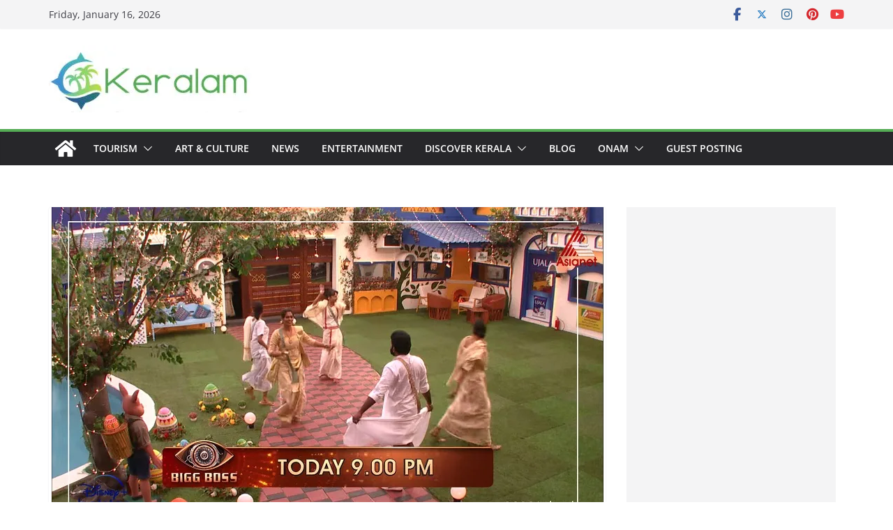

--- FILE ---
content_type: text/html; charset=UTF-8
request_url: https://www.keralam.me/entertainment/bigg-boss/remya-panickar-re-entered-bigg-boss-house-as-wildcard-contestant/
body_size: 29649
content:
<!doctype html><html lang="en-US"><head><script data-no-optimize="1">var litespeed_docref=sessionStorage.getItem("litespeed_docref");litespeed_docref&&(Object.defineProperty(document,"referrer",{get:function(){return litespeed_docref}}),sessionStorage.removeItem("litespeed_docref"));</script> <meta charset="UTF-8"/><meta name="viewport" content="width=device-width, initial-scale=1"><link rel="profile" href="https://gmpg.org/xfn/11"/><meta name='robots' content='index, follow, max-image-preview:large, max-snippet:-1, max-video-preview:-1' />
 <script id="google_gtagjs-js-consent-mode-data-layer" type="litespeed/javascript">window.dataLayer=window.dataLayer||[];function gtag(){dataLayer.push(arguments)}
gtag('consent','default',{"ad_personalization":"denied","ad_storage":"denied","ad_user_data":"denied","analytics_storage":"denied","functionality_storage":"denied","security_storage":"denied","personalization_storage":"denied","region":["AT","BE","BG","CH","CY","CZ","DE","DK","EE","ES","FI","FR","GB","GR","HR","HU","IE","IS","IT","LI","LT","LU","LV","MT","NL","NO","PL","PT","RO","SE","SI","SK"],"wait_for_update":500});window._googlesitekitConsentCategoryMap={"statistics":["analytics_storage"],"marketing":["ad_storage","ad_user_data","ad_personalization"],"functional":["functionality_storage","security_storage"],"preferences":["personalization_storage"]};window._googlesitekitConsents={"ad_personalization":"denied","ad_storage":"denied","ad_user_data":"denied","analytics_storage":"denied","functionality_storage":"denied","security_storage":"denied","personalization_storage":"denied","region":["AT","BE","BG","CH","CY","CZ","DE","DK","EE","ES","FI","FR","GB","GR","HR","HU","IE","IS","IT","LI","LT","LU","LV","MT","NL","NO","PL","PT","RO","SE","SI","SK"],"wait_for_update":500}</script> <title>Remya Panickar re-entered Bigg Boss House as Wildcard Contestant</title><meta name="description" content="Remya Panickar re-entered again the Bigg Boss House as Wildcard Contestant. The 50th day of Bigg Boss Malayalam Season 3 with the Easter" /><link rel="canonical" href="https://www.keralam.me/entertainment/bigg-boss/remya-panickar-re-entered-bigg-boss-house-as-wildcard-contestant/" /><meta property="og:locale" content="en_US" /><meta property="og:type" content="article" /><meta property="og:title" content="Remya Panickar re-entered Bigg Boss House as Wildcard Contestant" /><meta property="og:description" content="Remya Panickar re-entered again the Bigg Boss House as Wildcard Contestant. The 50th day of Bigg Boss Malayalam Season 3 with the Easter" /><meta property="og:url" content="https://www.keralam.me/entertainment/bigg-boss/remya-panickar-re-entered-bigg-boss-house-as-wildcard-contestant/" /><meta property="og:site_name" content="Keralam, Kerala Tourism, Kerala" /><meta property="article:published_time" content="2021-04-04T03:44:16+00:00" /><meta property="article:modified_time" content="2021-04-04T03:48:33+00:00" /><meta property="og:image" content="https://i2.wp.com/www.keralam.me/wp-content/uploads/2021/04/Remya-Panickar-re-entered-Bigg-Boss-House-Wildcard-Contestant.jpg?fit=791%2C445&ssl=1" /><meta property="og:image:width" content="791" /><meta property="og:image:height" content="445" /><meta property="og:image:type" content="image/jpeg" /><meta name="author" content="kerala" /><meta name="twitter:card" content="summary_large_image" /><meta name="twitter:label1" content="Written by" /><meta name="twitter:data1" content="kerala" /><meta name="twitter:label2" content="Est. reading time" /><meta name="twitter:data2" content="1 minute" /> <script type="application/ld+json" class="yoast-schema-graph">{"@context":"https://schema.org","@graph":[{"@type":"Article","@id":"https://www.keralam.me/entertainment/bigg-boss/remya-panickar-re-entered-bigg-boss-house-as-wildcard-contestant/#article","isPartOf":{"@id":"https://www.keralam.me/entertainment/bigg-boss/remya-panickar-re-entered-bigg-boss-house-as-wildcard-contestant/"},"author":{"name":"kerala","@id":"https://www.keralam.me/#/schema/person/c99cfcf44b9878d98a8bc60632e86dab"},"headline":"Remya Panickar re-entered Bigg Boss House as Wildcard Contestant","datePublished":"2021-04-04T03:44:16+00:00","dateModified":"2021-04-04T03:48:33+00:00","mainEntityOfPage":{"@id":"https://www.keralam.me/entertainment/bigg-boss/remya-panickar-re-entered-bigg-boss-house-as-wildcard-contestant/"},"wordCount":53,"commentCount":0,"publisher":{"@id":"https://www.keralam.me/#/schema/person/c99cfcf44b9878d98a8bc60632e86dab"},"image":{"@id":"https://www.keralam.me/entertainment/bigg-boss/remya-panickar-re-entered-bigg-boss-house-as-wildcard-contestant/#primaryimage"},"thumbnailUrl":"https://i0.wp.com/www.keralam.me/wp-content/uploads/2021/04/Remya-Panickar-re-entered-Bigg-Boss-House-Wildcard-Contestant.jpg?fit=791%2C445&ssl=1","keywords":["BBM3","Bigg Boss Malayalam","bigg boss malayalam season 3","Bigg Boss Malayalam Season 3 nomination","Remya Panickar"],"articleSection":["Bigg Boss","Bigg Boss Malayalam 3","Bigg Boss Malayalam Season 3"],"inLanguage":"en-US","potentialAction":[{"@type":"CommentAction","name":"Comment","target":["https://www.keralam.me/entertainment/bigg-boss/remya-panickar-re-entered-bigg-boss-house-as-wildcard-contestant/#respond"]}]},{"@type":"WebPage","@id":"https://www.keralam.me/entertainment/bigg-boss/remya-panickar-re-entered-bigg-boss-house-as-wildcard-contestant/","url":"https://www.keralam.me/entertainment/bigg-boss/remya-panickar-re-entered-bigg-boss-house-as-wildcard-contestant/","name":"Remya Panickar re-entered Bigg Boss House as Wildcard Contestant","isPartOf":{"@id":"https://www.keralam.me/#website"},"primaryImageOfPage":{"@id":"https://www.keralam.me/entertainment/bigg-boss/remya-panickar-re-entered-bigg-boss-house-as-wildcard-contestant/#primaryimage"},"image":{"@id":"https://www.keralam.me/entertainment/bigg-boss/remya-panickar-re-entered-bigg-boss-house-as-wildcard-contestant/#primaryimage"},"thumbnailUrl":"https://i0.wp.com/www.keralam.me/wp-content/uploads/2021/04/Remya-Panickar-re-entered-Bigg-Boss-House-Wildcard-Contestant.jpg?fit=791%2C445&ssl=1","datePublished":"2021-04-04T03:44:16+00:00","dateModified":"2021-04-04T03:48:33+00:00","description":"Remya Panickar re-entered again the Bigg Boss House as Wildcard Contestant. The 50th day of Bigg Boss Malayalam Season 3 with the Easter","breadcrumb":{"@id":"https://www.keralam.me/entertainment/bigg-boss/remya-panickar-re-entered-bigg-boss-house-as-wildcard-contestant/#breadcrumb"},"inLanguage":"en-US","potentialAction":[{"@type":"ReadAction","target":["https://www.keralam.me/entertainment/bigg-boss/remya-panickar-re-entered-bigg-boss-house-as-wildcard-contestant/"]}]},{"@type":"ImageObject","inLanguage":"en-US","@id":"https://www.keralam.me/entertainment/bigg-boss/remya-panickar-re-entered-bigg-boss-house-as-wildcard-contestant/#primaryimage","url":"https://i0.wp.com/www.keralam.me/wp-content/uploads/2021/04/Remya-Panickar-re-entered-Bigg-Boss-House-Wildcard-Contestant.jpg?fit=791%2C445&ssl=1","contentUrl":"https://i0.wp.com/www.keralam.me/wp-content/uploads/2021/04/Remya-Panickar-re-entered-Bigg-Boss-House-Wildcard-Contestant.jpg?fit=791%2C445&ssl=1","width":791,"height":445,"caption":"Remya Panickar re-entered Bigg Boss House Wildcard Contestant"},{"@type":"BreadcrumbList","@id":"https://www.keralam.me/entertainment/bigg-boss/remya-panickar-re-entered-bigg-boss-house-as-wildcard-contestant/#breadcrumb","itemListElement":[{"@type":"ListItem","position":1,"name":"Home","item":"https://www.keralam.me/"},{"@type":"ListItem","position":2,"name":"Entertainment","item":"https://www.keralam.me/category/entertainment/"},{"@type":"ListItem","position":3,"name":"Bigg Boss","item":"https://www.keralam.me/category/entertainment/bigg-boss/"},{"@type":"ListItem","position":4,"name":"Remya Panickar re-entered Bigg Boss House as Wildcard Contestant"}]},{"@type":"WebSite","@id":"https://www.keralam.me/#website","url":"https://www.keralam.me/","name":"Keralam, Kerala Tourism, Kerala","description":"News | Kerala Tourism | Travel | Entertainment","publisher":{"@id":"https://www.keralam.me/#/schema/person/c99cfcf44b9878d98a8bc60632e86dab"},"potentialAction":[{"@type":"SearchAction","target":{"@type":"EntryPoint","urlTemplate":"https://www.keralam.me/?s={search_term_string}"},"query-input":{"@type":"PropertyValueSpecification","valueRequired":true,"valueName":"search_term_string"}}],"inLanguage":"en-US"},{"@type":["Person","Organization"],"@id":"https://www.keralam.me/#/schema/person/c99cfcf44b9878d98a8bc60632e86dab","name":"kerala","image":{"@type":"ImageObject","inLanguage":"en-US","@id":"https://www.keralam.me/#/schema/person/image/","url":"https://www.keralam.me/wp-content/uploads/2019/07/keralam.jpg","contentUrl":"https://www.keralam.me/wp-content/uploads/2019/07/keralam.jpg","width":300,"height":96,"caption":"kerala"},"logo":{"@id":"https://www.keralam.me/#/schema/person/image/"},"url":"https://www.keralam.me/author/keralam/"}]}</script> <link rel='dns-prefetch' href='//www.googletagmanager.com' /><link rel='dns-prefetch' href='//pagead2.googlesyndication.com' /><link rel='dns-prefetch' href='//fundingchoicesmessages.google.com' /><link rel='preconnect' href='//i0.wp.com' /><link rel='preconnect' href='//c0.wp.com' /><link rel="alternate" type="application/rss+xml" title="Keralam, Kerala Tourism, Kerala &raquo; Feed" href="https://www.keralam.me/feed/" /><link rel="alternate" type="application/rss+xml" title="Keralam, Kerala Tourism, Kerala &raquo; Comments Feed" href="https://www.keralam.me/comments/feed/" /><link rel="alternate" type="application/rss+xml" title="Keralam, Kerala Tourism, Kerala &raquo; Remya Panickar re-entered Bigg Boss House as Wildcard Contestant Comments Feed" href="https://www.keralam.me/entertainment/bigg-boss/remya-panickar-re-entered-bigg-boss-house-as-wildcard-contestant/feed/" /><link rel="alternate" title="oEmbed (JSON)" type="application/json+oembed" href="https://www.keralam.me/wp-json/oembed/1.0/embed?url=https%3A%2F%2Fwww.keralam.me%2Fentertainment%2Fbigg-boss%2Fremya-panickar-re-entered-bigg-boss-house-as-wildcard-contestant%2F" /><link rel="alternate" title="oEmbed (XML)" type="text/xml+oembed" href="https://www.keralam.me/wp-json/oembed/1.0/embed?url=https%3A%2F%2Fwww.keralam.me%2Fentertainment%2Fbigg-boss%2Fremya-panickar-re-entered-bigg-boss-house-as-wildcard-contestant%2F&#038;format=xml" /><style id='wp-img-auto-sizes-contain-inline-css' type='text/css'>img:is([sizes=auto i],[sizes^="auto," i]){contain-intrinsic-size:3000px 1500px}
/*# sourceURL=wp-img-auto-sizes-contain-inline-css */</style><link data-optimized="2" rel="stylesheet" href="https://www.keralam.me/wp-content/litespeed/css/7af58cb01fdc1025ee983d3beb15ef70.css?ver=a3e4b" /><link rel='stylesheet' id='wp-block-library-css' href='https://c0.wp.com/c/6.9/wp-includes/css/dist/block-library/style.min.css' type='text/css' media='all' /><style id='wp-block-heading-inline-css' type='text/css'>h1:where(.wp-block-heading).has-background,h2:where(.wp-block-heading).has-background,h3:where(.wp-block-heading).has-background,h4:where(.wp-block-heading).has-background,h5:where(.wp-block-heading).has-background,h6:where(.wp-block-heading).has-background{padding:1.25em 2.375em}h1.has-text-align-left[style*=writing-mode]:where([style*=vertical-lr]),h1.has-text-align-right[style*=writing-mode]:where([style*=vertical-rl]),h2.has-text-align-left[style*=writing-mode]:where([style*=vertical-lr]),h2.has-text-align-right[style*=writing-mode]:where([style*=vertical-rl]),h3.has-text-align-left[style*=writing-mode]:where([style*=vertical-lr]),h3.has-text-align-right[style*=writing-mode]:where([style*=vertical-rl]),h4.has-text-align-left[style*=writing-mode]:where([style*=vertical-lr]),h4.has-text-align-right[style*=writing-mode]:where([style*=vertical-rl]),h5.has-text-align-left[style*=writing-mode]:where([style*=vertical-lr]),h5.has-text-align-right[style*=writing-mode]:where([style*=vertical-rl]),h6.has-text-align-left[style*=writing-mode]:where([style*=vertical-lr]),h6.has-text-align-right[style*=writing-mode]:where([style*=vertical-rl]){rotate:180deg}
/*# sourceURL=https://c0.wp.com/c/6.9/wp-includes/blocks/heading/style.min.css */</style><style id='wp-block-image-inline-css' type='text/css'>.wp-block-image>a,.wp-block-image>figure>a{display:inline-block}.wp-block-image img{box-sizing:border-box;height:auto;max-width:100%;vertical-align:bottom}@media not (prefers-reduced-motion){.wp-block-image img.hide{visibility:hidden}.wp-block-image img.show{animation:show-content-image .4s}}.wp-block-image[style*=border-radius] img,.wp-block-image[style*=border-radius]>a{border-radius:inherit}.wp-block-image.has-custom-border img{box-sizing:border-box}.wp-block-image.aligncenter{text-align:center}.wp-block-image.alignfull>a,.wp-block-image.alignwide>a{width:100%}.wp-block-image.alignfull img,.wp-block-image.alignwide img{height:auto;width:100%}.wp-block-image .aligncenter,.wp-block-image .alignleft,.wp-block-image .alignright,.wp-block-image.aligncenter,.wp-block-image.alignleft,.wp-block-image.alignright{display:table}.wp-block-image .aligncenter>figcaption,.wp-block-image .alignleft>figcaption,.wp-block-image .alignright>figcaption,.wp-block-image.aligncenter>figcaption,.wp-block-image.alignleft>figcaption,.wp-block-image.alignright>figcaption{caption-side:bottom;display:table-caption}.wp-block-image .alignleft{float:left;margin:.5em 1em .5em 0}.wp-block-image .alignright{float:right;margin:.5em 0 .5em 1em}.wp-block-image .aligncenter{margin-left:auto;margin-right:auto}.wp-block-image :where(figcaption){margin-bottom:1em;margin-top:.5em}.wp-block-image.is-style-circle-mask img{border-radius:9999px}@supports ((-webkit-mask-image:none) or (mask-image:none)) or (-webkit-mask-image:none){.wp-block-image.is-style-circle-mask img{border-radius:0;-webkit-mask-image:url('data:image/svg+xml;utf8,<svg viewBox="0 0 100 100" xmlns="http://www.w3.org/2000/svg"><circle cx="50" cy="50" r="50"/></svg>');mask-image:url('data:image/svg+xml;utf8,<svg viewBox="0 0 100 100" xmlns="http://www.w3.org/2000/svg"><circle cx="50" cy="50" r="50"/></svg>');mask-mode:alpha;-webkit-mask-position:center;mask-position:center;-webkit-mask-repeat:no-repeat;mask-repeat:no-repeat;-webkit-mask-size:contain;mask-size:contain}}:root :where(.wp-block-image.is-style-rounded img,.wp-block-image .is-style-rounded img){border-radius:9999px}.wp-block-image figure{margin:0}.wp-lightbox-container{display:flex;flex-direction:column;position:relative}.wp-lightbox-container img{cursor:zoom-in}.wp-lightbox-container img:hover+button{opacity:1}.wp-lightbox-container button{align-items:center;backdrop-filter:blur(16px) saturate(180%);background-color:#5a5a5a40;border:none;border-radius:4px;cursor:zoom-in;display:flex;height:20px;justify-content:center;opacity:0;padding:0;position:absolute;right:16px;text-align:center;top:16px;width:20px;z-index:100}@media not (prefers-reduced-motion){.wp-lightbox-container button{transition:opacity .2s ease}}.wp-lightbox-container button:focus-visible{outline:3px auto #5a5a5a40;outline:3px auto -webkit-focus-ring-color;outline-offset:3px}.wp-lightbox-container button:hover{cursor:pointer;opacity:1}.wp-lightbox-container button:focus{opacity:1}.wp-lightbox-container button:focus,.wp-lightbox-container button:hover,.wp-lightbox-container button:not(:hover):not(:active):not(.has-background){background-color:#5a5a5a40;border:none}.wp-lightbox-overlay{box-sizing:border-box;cursor:zoom-out;height:100vh;left:0;overflow:hidden;position:fixed;top:0;visibility:hidden;width:100%;z-index:100000}.wp-lightbox-overlay .close-button{align-items:center;cursor:pointer;display:flex;justify-content:center;min-height:40px;min-width:40px;padding:0;position:absolute;right:calc(env(safe-area-inset-right) + 16px);top:calc(env(safe-area-inset-top) + 16px);z-index:5000000}.wp-lightbox-overlay .close-button:focus,.wp-lightbox-overlay .close-button:hover,.wp-lightbox-overlay .close-button:not(:hover):not(:active):not(.has-background){background:none;border:none}.wp-lightbox-overlay .lightbox-image-container{height:var(--wp--lightbox-container-height);left:50%;overflow:hidden;position:absolute;top:50%;transform:translate(-50%,-50%);transform-origin:top left;width:var(--wp--lightbox-container-width);z-index:9999999999}.wp-lightbox-overlay .wp-block-image{align-items:center;box-sizing:border-box;display:flex;height:100%;justify-content:center;margin:0;position:relative;transform-origin:0 0;width:100%;z-index:3000000}.wp-lightbox-overlay .wp-block-image img{height:var(--wp--lightbox-image-height);min-height:var(--wp--lightbox-image-height);min-width:var(--wp--lightbox-image-width);width:var(--wp--lightbox-image-width)}.wp-lightbox-overlay .wp-block-image figcaption{display:none}.wp-lightbox-overlay button{background:none;border:none}.wp-lightbox-overlay .scrim{background-color:#fff;height:100%;opacity:.9;position:absolute;width:100%;z-index:2000000}.wp-lightbox-overlay.active{visibility:visible}@media not (prefers-reduced-motion){.wp-lightbox-overlay.active{animation:turn-on-visibility .25s both}.wp-lightbox-overlay.active img{animation:turn-on-visibility .35s both}.wp-lightbox-overlay.show-closing-animation:not(.active){animation:turn-off-visibility .35s both}.wp-lightbox-overlay.show-closing-animation:not(.active) img{animation:turn-off-visibility .25s both}.wp-lightbox-overlay.zoom.active{animation:none;opacity:1;visibility:visible}.wp-lightbox-overlay.zoom.active .lightbox-image-container{animation:lightbox-zoom-in .4s}.wp-lightbox-overlay.zoom.active .lightbox-image-container img{animation:none}.wp-lightbox-overlay.zoom.active .scrim{animation:turn-on-visibility .4s forwards}.wp-lightbox-overlay.zoom.show-closing-animation:not(.active){animation:none}.wp-lightbox-overlay.zoom.show-closing-animation:not(.active) .lightbox-image-container{animation:lightbox-zoom-out .4s}.wp-lightbox-overlay.zoom.show-closing-animation:not(.active) .lightbox-image-container img{animation:none}.wp-lightbox-overlay.zoom.show-closing-animation:not(.active) .scrim{animation:turn-off-visibility .4s forwards}}@keyframes show-content-image{0%{visibility:hidden}99%{visibility:hidden}to{visibility:visible}}@keyframes turn-on-visibility{0%{opacity:0}to{opacity:1}}@keyframes turn-off-visibility{0%{opacity:1;visibility:visible}99%{opacity:0;visibility:visible}to{opacity:0;visibility:hidden}}@keyframes lightbox-zoom-in{0%{transform:translate(calc((-100vw + var(--wp--lightbox-scrollbar-width))/2 + var(--wp--lightbox-initial-left-position)),calc(-50vh + var(--wp--lightbox-initial-top-position))) scale(var(--wp--lightbox-scale))}to{transform:translate(-50%,-50%) scale(1)}}@keyframes lightbox-zoom-out{0%{transform:translate(-50%,-50%) scale(1);visibility:visible}99%{visibility:visible}to{transform:translate(calc((-100vw + var(--wp--lightbox-scrollbar-width))/2 + var(--wp--lightbox-initial-left-position)),calc(-50vh + var(--wp--lightbox-initial-top-position))) scale(var(--wp--lightbox-scale));visibility:hidden}}
/*# sourceURL=https://c0.wp.com/c/6.9/wp-includes/blocks/image/style.min.css */</style><style id='wp-block-image-theme-inline-css' type='text/css'>:root :where(.wp-block-image figcaption){color:#555;font-size:13px;text-align:center}.is-dark-theme :root :where(.wp-block-image figcaption){color:#ffffffa6}.wp-block-image{margin:0 0 1em}
/*# sourceURL=https://c0.wp.com/c/6.9/wp-includes/blocks/image/theme.min.css */</style><style id='wp-block-paragraph-inline-css' type='text/css'>.is-small-text{font-size:.875em}.is-regular-text{font-size:1em}.is-large-text{font-size:2.25em}.is-larger-text{font-size:3em}.has-drop-cap:not(:focus):first-letter{float:left;font-size:8.4em;font-style:normal;font-weight:100;line-height:.68;margin:.05em .1em 0 0;text-transform:uppercase}body.rtl .has-drop-cap:not(:focus):first-letter{float:none;margin-left:.1em}p.has-drop-cap.has-background{overflow:hidden}:root :where(p.has-background){padding:1.25em 2.375em}:where(p.has-text-color:not(.has-link-color)) a{color:inherit}p.has-text-align-left[style*="writing-mode:vertical-lr"],p.has-text-align-right[style*="writing-mode:vertical-rl"]{rotate:180deg}
/*# sourceURL=https://c0.wp.com/c/6.9/wp-includes/blocks/paragraph/style.min.css */</style><style id='global-styles-inline-css' type='text/css'>:root{--wp--preset--aspect-ratio--square: 1;--wp--preset--aspect-ratio--4-3: 4/3;--wp--preset--aspect-ratio--3-4: 3/4;--wp--preset--aspect-ratio--3-2: 3/2;--wp--preset--aspect-ratio--2-3: 2/3;--wp--preset--aspect-ratio--16-9: 16/9;--wp--preset--aspect-ratio--9-16: 9/16;--wp--preset--color--black: #000000;--wp--preset--color--cyan-bluish-gray: #abb8c3;--wp--preset--color--white: #ffffff;--wp--preset--color--pale-pink: #f78da7;--wp--preset--color--vivid-red: #cf2e2e;--wp--preset--color--luminous-vivid-orange: #ff6900;--wp--preset--color--luminous-vivid-amber: #fcb900;--wp--preset--color--light-green-cyan: #7bdcb5;--wp--preset--color--vivid-green-cyan: #00d084;--wp--preset--color--pale-cyan-blue: #8ed1fc;--wp--preset--color--vivid-cyan-blue: #0693e3;--wp--preset--color--vivid-purple: #9b51e0;--wp--preset--color--cm-color-1: #257BC1;--wp--preset--color--cm-color-2: #2270B0;--wp--preset--color--cm-color-3: #FFFFFF;--wp--preset--color--cm-color-4: #F9FEFD;--wp--preset--color--cm-color-5: #27272A;--wp--preset--color--cm-color-6: #16181A;--wp--preset--color--cm-color-7: #8F8F8F;--wp--preset--color--cm-color-8: #FFFFFF;--wp--preset--color--cm-color-9: #C7C7C7;--wp--preset--gradient--vivid-cyan-blue-to-vivid-purple: linear-gradient(135deg,rgb(6,147,227) 0%,rgb(155,81,224) 100%);--wp--preset--gradient--light-green-cyan-to-vivid-green-cyan: linear-gradient(135deg,rgb(122,220,180) 0%,rgb(0,208,130) 100%);--wp--preset--gradient--luminous-vivid-amber-to-luminous-vivid-orange: linear-gradient(135deg,rgb(252,185,0) 0%,rgb(255,105,0) 100%);--wp--preset--gradient--luminous-vivid-orange-to-vivid-red: linear-gradient(135deg,rgb(255,105,0) 0%,rgb(207,46,46) 100%);--wp--preset--gradient--very-light-gray-to-cyan-bluish-gray: linear-gradient(135deg,rgb(238,238,238) 0%,rgb(169,184,195) 100%);--wp--preset--gradient--cool-to-warm-spectrum: linear-gradient(135deg,rgb(74,234,220) 0%,rgb(151,120,209) 20%,rgb(207,42,186) 40%,rgb(238,44,130) 60%,rgb(251,105,98) 80%,rgb(254,248,76) 100%);--wp--preset--gradient--blush-light-purple: linear-gradient(135deg,rgb(255,206,236) 0%,rgb(152,150,240) 100%);--wp--preset--gradient--blush-bordeaux: linear-gradient(135deg,rgb(254,205,165) 0%,rgb(254,45,45) 50%,rgb(107,0,62) 100%);--wp--preset--gradient--luminous-dusk: linear-gradient(135deg,rgb(255,203,112) 0%,rgb(199,81,192) 50%,rgb(65,88,208) 100%);--wp--preset--gradient--pale-ocean: linear-gradient(135deg,rgb(255,245,203) 0%,rgb(182,227,212) 50%,rgb(51,167,181) 100%);--wp--preset--gradient--electric-grass: linear-gradient(135deg,rgb(202,248,128) 0%,rgb(113,206,126) 100%);--wp--preset--gradient--midnight: linear-gradient(135deg,rgb(2,3,129) 0%,rgb(40,116,252) 100%);--wp--preset--font-size--small: 13px;--wp--preset--font-size--medium: 16px;--wp--preset--font-size--large: 20px;--wp--preset--font-size--x-large: 24px;--wp--preset--font-size--xx-large: 30px;--wp--preset--font-size--huge: 36px;--wp--preset--font-family--dm-sans: DM Sans, sans-serif;--wp--preset--font-family--public-sans: Public Sans, sans-serif;--wp--preset--font-family--roboto: Roboto, sans-serif;--wp--preset--font-family--segoe-ui: Segoe UI, Arial, sans-serif;--wp--preset--font-family--ibm-plex-serif: IBM Plex Serif, sans-serif;--wp--preset--font-family--inter: Inter, sans-serif;--wp--preset--spacing--20: 0.44rem;--wp--preset--spacing--30: 0.67rem;--wp--preset--spacing--40: 1rem;--wp--preset--spacing--50: 1.5rem;--wp--preset--spacing--60: 2.25rem;--wp--preset--spacing--70: 3.38rem;--wp--preset--spacing--80: 5.06rem;--wp--preset--shadow--natural: 6px 6px 9px rgba(0, 0, 0, 0.2);--wp--preset--shadow--deep: 12px 12px 50px rgba(0, 0, 0, 0.4);--wp--preset--shadow--sharp: 6px 6px 0px rgba(0, 0, 0, 0.2);--wp--preset--shadow--outlined: 6px 6px 0px -3px rgb(255, 255, 255), 6px 6px rgb(0, 0, 0);--wp--preset--shadow--crisp: 6px 6px 0px rgb(0, 0, 0);}:root { --wp--style--global--content-size: 760px;--wp--style--global--wide-size: 1160px; }:where(body) { margin: 0; }.wp-site-blocks > .alignleft { float: left; margin-right: 2em; }.wp-site-blocks > .alignright { float: right; margin-left: 2em; }.wp-site-blocks > .aligncenter { justify-content: center; margin-left: auto; margin-right: auto; }:where(.wp-site-blocks) > * { margin-block-start: 24px; margin-block-end: 0; }:where(.wp-site-blocks) > :first-child { margin-block-start: 0; }:where(.wp-site-blocks) > :last-child { margin-block-end: 0; }:root { --wp--style--block-gap: 24px; }:root :where(.is-layout-flow) > :first-child{margin-block-start: 0;}:root :where(.is-layout-flow) > :last-child{margin-block-end: 0;}:root :where(.is-layout-flow) > *{margin-block-start: 24px;margin-block-end: 0;}:root :where(.is-layout-constrained) > :first-child{margin-block-start: 0;}:root :where(.is-layout-constrained) > :last-child{margin-block-end: 0;}:root :where(.is-layout-constrained) > *{margin-block-start: 24px;margin-block-end: 0;}:root :where(.is-layout-flex){gap: 24px;}:root :where(.is-layout-grid){gap: 24px;}.is-layout-flow > .alignleft{float: left;margin-inline-start: 0;margin-inline-end: 2em;}.is-layout-flow > .alignright{float: right;margin-inline-start: 2em;margin-inline-end: 0;}.is-layout-flow > .aligncenter{margin-left: auto !important;margin-right: auto !important;}.is-layout-constrained > .alignleft{float: left;margin-inline-start: 0;margin-inline-end: 2em;}.is-layout-constrained > .alignright{float: right;margin-inline-start: 2em;margin-inline-end: 0;}.is-layout-constrained > .aligncenter{margin-left: auto !important;margin-right: auto !important;}.is-layout-constrained > :where(:not(.alignleft):not(.alignright):not(.alignfull)){max-width: var(--wp--style--global--content-size);margin-left: auto !important;margin-right: auto !important;}.is-layout-constrained > .alignwide{max-width: var(--wp--style--global--wide-size);}body .is-layout-flex{display: flex;}.is-layout-flex{flex-wrap: wrap;align-items: center;}.is-layout-flex > :is(*, div){margin: 0;}body .is-layout-grid{display: grid;}.is-layout-grid > :is(*, div){margin: 0;}body{padding-top: 0px;padding-right: 0px;padding-bottom: 0px;padding-left: 0px;}a:where(:not(.wp-element-button)){text-decoration: underline;}:root :where(.wp-element-button, .wp-block-button__link){background-color: #32373c;border-width: 0;color: #fff;font-family: inherit;font-size: inherit;font-style: inherit;font-weight: inherit;letter-spacing: inherit;line-height: inherit;padding-top: calc(0.667em + 2px);padding-right: calc(1.333em + 2px);padding-bottom: calc(0.667em + 2px);padding-left: calc(1.333em + 2px);text-decoration: none;text-transform: inherit;}.has-black-color{color: var(--wp--preset--color--black) !important;}.has-cyan-bluish-gray-color{color: var(--wp--preset--color--cyan-bluish-gray) !important;}.has-white-color{color: var(--wp--preset--color--white) !important;}.has-pale-pink-color{color: var(--wp--preset--color--pale-pink) !important;}.has-vivid-red-color{color: var(--wp--preset--color--vivid-red) !important;}.has-luminous-vivid-orange-color{color: var(--wp--preset--color--luminous-vivid-orange) !important;}.has-luminous-vivid-amber-color{color: var(--wp--preset--color--luminous-vivid-amber) !important;}.has-light-green-cyan-color{color: var(--wp--preset--color--light-green-cyan) !important;}.has-vivid-green-cyan-color{color: var(--wp--preset--color--vivid-green-cyan) !important;}.has-pale-cyan-blue-color{color: var(--wp--preset--color--pale-cyan-blue) !important;}.has-vivid-cyan-blue-color{color: var(--wp--preset--color--vivid-cyan-blue) !important;}.has-vivid-purple-color{color: var(--wp--preset--color--vivid-purple) !important;}.has-cm-color-1-color{color: var(--wp--preset--color--cm-color-1) !important;}.has-cm-color-2-color{color: var(--wp--preset--color--cm-color-2) !important;}.has-cm-color-3-color{color: var(--wp--preset--color--cm-color-3) !important;}.has-cm-color-4-color{color: var(--wp--preset--color--cm-color-4) !important;}.has-cm-color-5-color{color: var(--wp--preset--color--cm-color-5) !important;}.has-cm-color-6-color{color: var(--wp--preset--color--cm-color-6) !important;}.has-cm-color-7-color{color: var(--wp--preset--color--cm-color-7) !important;}.has-cm-color-8-color{color: var(--wp--preset--color--cm-color-8) !important;}.has-cm-color-9-color{color: var(--wp--preset--color--cm-color-9) !important;}.has-black-background-color{background-color: var(--wp--preset--color--black) !important;}.has-cyan-bluish-gray-background-color{background-color: var(--wp--preset--color--cyan-bluish-gray) !important;}.has-white-background-color{background-color: var(--wp--preset--color--white) !important;}.has-pale-pink-background-color{background-color: var(--wp--preset--color--pale-pink) !important;}.has-vivid-red-background-color{background-color: var(--wp--preset--color--vivid-red) !important;}.has-luminous-vivid-orange-background-color{background-color: var(--wp--preset--color--luminous-vivid-orange) !important;}.has-luminous-vivid-amber-background-color{background-color: var(--wp--preset--color--luminous-vivid-amber) !important;}.has-light-green-cyan-background-color{background-color: var(--wp--preset--color--light-green-cyan) !important;}.has-vivid-green-cyan-background-color{background-color: var(--wp--preset--color--vivid-green-cyan) !important;}.has-pale-cyan-blue-background-color{background-color: var(--wp--preset--color--pale-cyan-blue) !important;}.has-vivid-cyan-blue-background-color{background-color: var(--wp--preset--color--vivid-cyan-blue) !important;}.has-vivid-purple-background-color{background-color: var(--wp--preset--color--vivid-purple) !important;}.has-cm-color-1-background-color{background-color: var(--wp--preset--color--cm-color-1) !important;}.has-cm-color-2-background-color{background-color: var(--wp--preset--color--cm-color-2) !important;}.has-cm-color-3-background-color{background-color: var(--wp--preset--color--cm-color-3) !important;}.has-cm-color-4-background-color{background-color: var(--wp--preset--color--cm-color-4) !important;}.has-cm-color-5-background-color{background-color: var(--wp--preset--color--cm-color-5) !important;}.has-cm-color-6-background-color{background-color: var(--wp--preset--color--cm-color-6) !important;}.has-cm-color-7-background-color{background-color: var(--wp--preset--color--cm-color-7) !important;}.has-cm-color-8-background-color{background-color: var(--wp--preset--color--cm-color-8) !important;}.has-cm-color-9-background-color{background-color: var(--wp--preset--color--cm-color-9) !important;}.has-black-border-color{border-color: var(--wp--preset--color--black) !important;}.has-cyan-bluish-gray-border-color{border-color: var(--wp--preset--color--cyan-bluish-gray) !important;}.has-white-border-color{border-color: var(--wp--preset--color--white) !important;}.has-pale-pink-border-color{border-color: var(--wp--preset--color--pale-pink) !important;}.has-vivid-red-border-color{border-color: var(--wp--preset--color--vivid-red) !important;}.has-luminous-vivid-orange-border-color{border-color: var(--wp--preset--color--luminous-vivid-orange) !important;}.has-luminous-vivid-amber-border-color{border-color: var(--wp--preset--color--luminous-vivid-amber) !important;}.has-light-green-cyan-border-color{border-color: var(--wp--preset--color--light-green-cyan) !important;}.has-vivid-green-cyan-border-color{border-color: var(--wp--preset--color--vivid-green-cyan) !important;}.has-pale-cyan-blue-border-color{border-color: var(--wp--preset--color--pale-cyan-blue) !important;}.has-vivid-cyan-blue-border-color{border-color: var(--wp--preset--color--vivid-cyan-blue) !important;}.has-vivid-purple-border-color{border-color: var(--wp--preset--color--vivid-purple) !important;}.has-cm-color-1-border-color{border-color: var(--wp--preset--color--cm-color-1) !important;}.has-cm-color-2-border-color{border-color: var(--wp--preset--color--cm-color-2) !important;}.has-cm-color-3-border-color{border-color: var(--wp--preset--color--cm-color-3) !important;}.has-cm-color-4-border-color{border-color: var(--wp--preset--color--cm-color-4) !important;}.has-cm-color-5-border-color{border-color: var(--wp--preset--color--cm-color-5) !important;}.has-cm-color-6-border-color{border-color: var(--wp--preset--color--cm-color-6) !important;}.has-cm-color-7-border-color{border-color: var(--wp--preset--color--cm-color-7) !important;}.has-cm-color-8-border-color{border-color: var(--wp--preset--color--cm-color-8) !important;}.has-cm-color-9-border-color{border-color: var(--wp--preset--color--cm-color-9) !important;}.has-vivid-cyan-blue-to-vivid-purple-gradient-background{background: var(--wp--preset--gradient--vivid-cyan-blue-to-vivid-purple) !important;}.has-light-green-cyan-to-vivid-green-cyan-gradient-background{background: var(--wp--preset--gradient--light-green-cyan-to-vivid-green-cyan) !important;}.has-luminous-vivid-amber-to-luminous-vivid-orange-gradient-background{background: var(--wp--preset--gradient--luminous-vivid-amber-to-luminous-vivid-orange) !important;}.has-luminous-vivid-orange-to-vivid-red-gradient-background{background: var(--wp--preset--gradient--luminous-vivid-orange-to-vivid-red) !important;}.has-very-light-gray-to-cyan-bluish-gray-gradient-background{background: var(--wp--preset--gradient--very-light-gray-to-cyan-bluish-gray) !important;}.has-cool-to-warm-spectrum-gradient-background{background: var(--wp--preset--gradient--cool-to-warm-spectrum) !important;}.has-blush-light-purple-gradient-background{background: var(--wp--preset--gradient--blush-light-purple) !important;}.has-blush-bordeaux-gradient-background{background: var(--wp--preset--gradient--blush-bordeaux) !important;}.has-luminous-dusk-gradient-background{background: var(--wp--preset--gradient--luminous-dusk) !important;}.has-pale-ocean-gradient-background{background: var(--wp--preset--gradient--pale-ocean) !important;}.has-electric-grass-gradient-background{background: var(--wp--preset--gradient--electric-grass) !important;}.has-midnight-gradient-background{background: var(--wp--preset--gradient--midnight) !important;}.has-small-font-size{font-size: var(--wp--preset--font-size--small) !important;}.has-medium-font-size{font-size: var(--wp--preset--font-size--medium) !important;}.has-large-font-size{font-size: var(--wp--preset--font-size--large) !important;}.has-x-large-font-size{font-size: var(--wp--preset--font-size--x-large) !important;}.has-xx-large-font-size{font-size: var(--wp--preset--font-size--xx-large) !important;}.has-huge-font-size{font-size: var(--wp--preset--font-size--huge) !important;}.has-dm-sans-font-family{font-family: var(--wp--preset--font-family--dm-sans) !important;}.has-public-sans-font-family{font-family: var(--wp--preset--font-family--public-sans) !important;}.has-roboto-font-family{font-family: var(--wp--preset--font-family--roboto) !important;}.has-segoe-ui-font-family{font-family: var(--wp--preset--font-family--segoe-ui) !important;}.has-ibm-plex-serif-font-family{font-family: var(--wp--preset--font-family--ibm-plex-serif) !important;}.has-inter-font-family{font-family: var(--wp--preset--font-family--inter) !important;}
/*# sourceURL=global-styles-inline-css */</style><style id='colormag_style-inline-css' type='text/css'>.colormag-button,
			blockquote, button,
			input[type=reset],
			input[type=button],
			input[type=submit],
			.cm-home-icon.front_page_on,
			.cm-post-categories a,
			.cm-primary-nav ul li ul li:hover,
			.cm-primary-nav ul li.current-menu-item,
			.cm-primary-nav ul li.current_page_ancestor,
			.cm-primary-nav ul li.current-menu-ancestor,
			.cm-primary-nav ul li.current_page_item,
			.cm-primary-nav ul li:hover,
			.cm-primary-nav ul li.focus,
			.cm-mobile-nav li a:hover,
			.colormag-header-clean #cm-primary-nav .cm-menu-toggle:hover,
			.cm-header .cm-mobile-nav li:hover,
			.cm-header .cm-mobile-nav li.current-page-ancestor,
			.cm-header .cm-mobile-nav li.current-menu-ancestor,
			.cm-header .cm-mobile-nav li.current-page-item,
			.cm-header .cm-mobile-nav li.current-menu-item,
			.cm-primary-nav ul li.focus > a,
			.cm-layout-2 .cm-primary-nav ul ul.sub-menu li.focus > a,
			.cm-mobile-nav .current-menu-item>a, .cm-mobile-nav .current_page_item>a,
			.colormag-header-clean .cm-mobile-nav li:hover > a,
			.colormag-header-clean .cm-mobile-nav li.current-page-ancestor > a,
			.colormag-header-clean .cm-mobile-nav li.current-menu-ancestor > a,
			.colormag-header-clean .cm-mobile-nav li.current-page-item > a,
			.colormag-header-clean .cm-mobile-nav li.current-menu-item > a,
			.fa.search-top:hover,
			.widget_call_to_action .btn--primary,
			.colormag-footer--classic .cm-footer-cols .cm-row .cm-widget-title span::before,
			.colormag-footer--classic-bordered .cm-footer-cols .cm-row .cm-widget-title span::before,
			.cm-featured-posts .cm-widget-title span,
			.cm-featured-category-slider-widget .cm-slide-content .cm-entry-header-meta .cm-post-categories a,
			.cm-highlighted-posts .cm-post-content .cm-entry-header-meta .cm-post-categories a,
			.cm-category-slide-next, .cm-category-slide-prev, .slide-next,
			.slide-prev, .cm-tabbed-widget ul li, .cm-posts .wp-pagenavi .current,
			.cm-posts .wp-pagenavi a:hover, .cm-secondary .cm-widget-title span,
			.cm-posts .post .cm-post-content .cm-entry-header-meta .cm-post-categories a,
			.cm-page-header .cm-page-title span, .entry-meta .post-format i,
			.format-link .cm-entry-summary a, .cm-entry-button, .infinite-scroll .tg-infinite-scroll,
			.no-more-post-text, .pagination span,
			.comments-area .comment-author-link span,
			.cm-footer-cols .cm-row .cm-widget-title span,
			.advertisement_above_footer .cm-widget-title span,
			.error, .cm-primary .cm-widget-title span,
			.related-posts-wrapper.style-three .cm-post-content .cm-entry-title a:hover:before,
			.cm-slider-area .cm-widget-title span,
			.cm-beside-slider-widget .cm-widget-title span,
			.top-full-width-sidebar .cm-widget-title span,
			.wp-block-quote, .wp-block-quote.is-style-large,
			.wp-block-quote.has-text-align-right,
			.cm-error-404 .cm-btn, .widget .wp-block-heading, .wp-block-search button,
			.widget a::before, .cm-post-date a::before,
			.byline a::before,
			.colormag-footer--classic-bordered .cm-widget-title::before,
			.wp-block-button__link,
			#cm-tertiary .cm-widget-title span,
			.link-pagination .post-page-numbers.current,
			.wp-block-query-pagination-numbers .page-numbers.current,
			.wp-element-button,
			.wp-block-button .wp-block-button__link,
			.wp-element-button,
			.cm-layout-2 .cm-primary-nav ul ul.sub-menu li:hover,
			.cm-layout-2 .cm-primary-nav ul ul.sub-menu li.current-menu-ancestor,
			.cm-layout-2 .cm-primary-nav ul ul.sub-menu li.current-menu-item,
			.cm-layout-2 .cm-primary-nav ul ul.sub-menu li.focus,
			.search-wrap button,
			.page-numbers .current,
			.cm-footer-builder .cm-widget-title span,
			.wp-block-search .wp-element-button:hover{background-color:#55ac55;}a,
			.cm-layout-2 #cm-primary-nav .fa.search-top:hover,
			.cm-layout-2 #cm-primary-nav.cm-mobile-nav .cm-random-post a:hover .fa-random,
			.cm-layout-2 #cm-primary-nav.cm-primary-nav .cm-random-post a:hover .fa-random,
			.cm-layout-2 .breaking-news .newsticker a:hover,
			.cm-layout-2 .cm-primary-nav ul li.current-menu-item > a,
			.cm-layout-2 .cm-primary-nav ul li.current_page_item > a,
			.cm-layout-2 .cm-primary-nav ul li:hover > a,
			.cm-layout-2 .cm-primary-nav ul li.focus > a
			.dark-skin .cm-layout-2-style-1 #cm-primary-nav.cm-primary-nav .cm-home-icon:hover .fa,
			.byline a:hover, .comments a:hover, .cm-edit-link a:hover, .cm-post-date a:hover,
			.social-links:not(.cm-header-actions .social-links) i.fa:hover, .cm-tag-links a:hover,
			.colormag-header-clean .social-links li:hover i.fa, .cm-layout-2-style-1 .social-links li:hover i.fa,
			.colormag-header-clean .breaking-news .newsticker a:hover, .widget_featured_posts .article-content .cm-entry-title a:hover,
			.widget_featured_slider .slide-content .cm-below-entry-meta .byline a:hover,
			.widget_featured_slider .slide-content .cm-below-entry-meta .comments a:hover,
			.widget_featured_slider .slide-content .cm-below-entry-meta .cm-post-date a:hover,
			.widget_featured_slider .slide-content .cm-entry-title a:hover,
			.widget_block_picture_news.widget_featured_posts .article-content .cm-entry-title a:hover,
			.widget_highlighted_posts .article-content .cm-below-entry-meta .byline a:hover,
			.widget_highlighted_posts .article-content .cm-below-entry-meta .comments a:hover,
			.widget_highlighted_posts .article-content .cm-below-entry-meta .cm-post-date a:hover,
			.widget_highlighted_posts .article-content .cm-entry-title a:hover, i.fa-arrow-up, i.fa-arrow-down,
			.cm-site-title a, #content .post .article-content .cm-entry-title a:hover, .entry-meta .byline i,
			.entry-meta .cat-links i, .entry-meta a, .post .cm-entry-title a:hover, .search .cm-entry-title a:hover,
			.entry-meta .comments-link a:hover, .entry-meta .cm-edit-link a:hover, .entry-meta .cm-post-date a:hover,
			.entry-meta .cm-tag-links a:hover, .single #content .tags a:hover, .count, .next a:hover, .previous a:hover,
			.related-posts-main-title .fa, .single-related-posts .article-content .cm-entry-title a:hover,
			.pagination a span:hover,
			#content .comments-area a.comment-cm-edit-link:hover, #content .comments-area a.comment-permalink:hover,
			#content .comments-area article header cite a:hover, .comments-area .comment-author-link a:hover,
			.comment .comment-reply-link:hover,
			.nav-next a, .nav-previous a,
			#cm-footer .cm-footer-menu ul li a:hover,
			.cm-footer-cols .cm-row a:hover, a#scroll-up i, .related-posts-wrapper-flyout .cm-entry-title a:hover,
			.human-diff-time .human-diff-time-display:hover,
			.cm-layout-2-style-1 #cm-primary-nav .fa:hover,
			.cm-footer-bar a,
			.cm-post-date a:hover,
			.cm-author a:hover,
			.cm-comments-link a:hover,
			.cm-tag-links a:hover,
			.cm-edit-link a:hover,
			.cm-footer-bar .copyright a,
			.cm-featured-posts .cm-entry-title a:hover,
			.cm-posts .post .cm-post-content .cm-entry-title a:hover,
			.cm-posts .post .single-title-above .cm-entry-title a:hover,
			.cm-layout-2 .cm-primary-nav ul li:hover > a,
			.cm-layout-2 #cm-primary-nav .fa:hover,
			.cm-entry-title a:hover,
			button:hover, input[type="button"]:hover,
			input[type="reset"]:hover,
			input[type="submit"]:hover,
			.wp-block-button .wp-block-button__link:hover,
			.cm-button:hover,
			.wp-element-button:hover,
			li.product .added_to_cart:hover,
			.comments-area .comment-permalink:hover,
			.cm-footer-bar-area .cm-footer-bar__2 a{color:#55ac55;}#cm-primary-nav,
			.cm-contained .cm-header-2 .cm-row, .cm-header-builder.cm-full-width .cm-main-header .cm-header-bottom-row{border-top-color:#55ac55;}.cm-layout-2 #cm-primary-nav,
			.cm-layout-2 .cm-primary-nav ul ul.sub-menu li:hover,
			.cm-layout-2 .cm-primary-nav ul > li:hover > a,
			.cm-layout-2 .cm-primary-nav ul > li.current-menu-item > a,
			.cm-layout-2 .cm-primary-nav ul > li.current-menu-ancestor > a,
			.cm-layout-2 .cm-primary-nav ul ul.sub-menu li.current-menu-ancestor,
			.cm-layout-2 .cm-primary-nav ul ul.sub-menu li.current-menu-item,
			.cm-layout-2 .cm-primary-nav ul ul.sub-menu li.focus,
			cm-layout-2 .cm-primary-nav ul ul.sub-menu li.current-menu-ancestor,
			cm-layout-2 .cm-primary-nav ul ul.sub-menu li.current-menu-item,
			cm-layout-2 #cm-primary-nav .cm-menu-toggle:hover,
			cm-layout-2 #cm-primary-nav.cm-mobile-nav .cm-menu-toggle,
			cm-layout-2 .cm-primary-nav ul > li:hover > a,
			cm-layout-2 .cm-primary-nav ul > li.current-menu-item > a,
			cm-layout-2 .cm-primary-nav ul > li.current-menu-ancestor > a,
			.cm-layout-2 .cm-primary-nav ul li.focus > a, .pagination a span:hover,
			.cm-error-404 .cm-btn,
			.single-post .cm-post-categories a::after,
			.widget .block-title,
			.cm-layout-2 .cm-primary-nav ul li.focus > a,
			button,
			input[type="button"],
			input[type="reset"],
			input[type="submit"],
			.wp-block-button .wp-block-button__link,
			.cm-button,
			.wp-element-button,
			li.product .added_to_cart{border-color:#55ac55;}.cm-secondary .cm-widget-title,
			#cm-tertiary .cm-widget-title,
			.widget_featured_posts .widget-title,
			#secondary .widget-title,
			#cm-tertiary .widget-title,
			.cm-page-header .cm-page-title,
			.cm-footer-cols .cm-row .widget-title,
			.advertisement_above_footer .widget-title,
			#primary .widget-title,
			.widget_slider_area .widget-title,
			.widget_beside_slider .widget-title,
			.top-full-width-sidebar .widget-title,
			.cm-footer-cols .cm-row .cm-widget-title,
			.cm-footer-bar .copyright a,
			.cm-layout-2.cm-layout-2-style-2 #cm-primary-nav,
			.cm-layout-2 .cm-primary-nav ul > li:hover > a,
			.cm-footer-builder .cm-widget-title,
			.cm-layout-2 .cm-primary-nav ul > li.current-menu-item > a{border-bottom-color:#55ac55;}body{color:#444444;}.cm-posts .post{box-shadow:0px 0px 2px 0px #E4E4E7;}@media screen and (min-width: 992px) {.cm-primary{width:70%;}}.colormag-button,
			input[type="reset"],
			input[type="button"],
			input[type="submit"],
			button,
			.cm-entry-button span,
			.wp-block-button .wp-block-button__link{color:#ffffff;}.cm-content{background-color:#ffffff;background-size:contain;}body,body.boxed{background-color:;background-position:;background-size:;background-attachment:fixed;background-repeat:no-repeat;}.cm-header .cm-menu-toggle svg,
			.cm-header .cm-menu-toggle svg{fill:#fff;}.cm-footer-bar-area .cm-footer-bar__2 a{color:#207daf;}.colormag-button,
			blockquote, button,
			input[type=reset],
			input[type=button],
			input[type=submit],
			.cm-home-icon.front_page_on,
			.cm-post-categories a,
			.cm-primary-nav ul li ul li:hover,
			.cm-primary-nav ul li.current-menu-item,
			.cm-primary-nav ul li.current_page_ancestor,
			.cm-primary-nav ul li.current-menu-ancestor,
			.cm-primary-nav ul li.current_page_item,
			.cm-primary-nav ul li:hover,
			.cm-primary-nav ul li.focus,
			.cm-mobile-nav li a:hover,
			.colormag-header-clean #cm-primary-nav .cm-menu-toggle:hover,
			.cm-header .cm-mobile-nav li:hover,
			.cm-header .cm-mobile-nav li.current-page-ancestor,
			.cm-header .cm-mobile-nav li.current-menu-ancestor,
			.cm-header .cm-mobile-nav li.current-page-item,
			.cm-header .cm-mobile-nav li.current-menu-item,
			.cm-primary-nav ul li.focus > a,
			.cm-layout-2 .cm-primary-nav ul ul.sub-menu li.focus > a,
			.cm-mobile-nav .current-menu-item>a, .cm-mobile-nav .current_page_item>a,
			.colormag-header-clean .cm-mobile-nav li:hover > a,
			.colormag-header-clean .cm-mobile-nav li.current-page-ancestor > a,
			.colormag-header-clean .cm-mobile-nav li.current-menu-ancestor > a,
			.colormag-header-clean .cm-mobile-nav li.current-page-item > a,
			.colormag-header-clean .cm-mobile-nav li.current-menu-item > a,
			.fa.search-top:hover,
			.widget_call_to_action .btn--primary,
			.colormag-footer--classic .cm-footer-cols .cm-row .cm-widget-title span::before,
			.colormag-footer--classic-bordered .cm-footer-cols .cm-row .cm-widget-title span::before,
			.cm-featured-posts .cm-widget-title span,
			.cm-featured-category-slider-widget .cm-slide-content .cm-entry-header-meta .cm-post-categories a,
			.cm-highlighted-posts .cm-post-content .cm-entry-header-meta .cm-post-categories a,
			.cm-category-slide-next, .cm-category-slide-prev, .slide-next,
			.slide-prev, .cm-tabbed-widget ul li, .cm-posts .wp-pagenavi .current,
			.cm-posts .wp-pagenavi a:hover, .cm-secondary .cm-widget-title span,
			.cm-posts .post .cm-post-content .cm-entry-header-meta .cm-post-categories a,
			.cm-page-header .cm-page-title span, .entry-meta .post-format i,
			.format-link .cm-entry-summary a, .cm-entry-button, .infinite-scroll .tg-infinite-scroll,
			.no-more-post-text, .pagination span,
			.comments-area .comment-author-link span,
			.cm-footer-cols .cm-row .cm-widget-title span,
			.advertisement_above_footer .cm-widget-title span,
			.error, .cm-primary .cm-widget-title span,
			.related-posts-wrapper.style-three .cm-post-content .cm-entry-title a:hover:before,
			.cm-slider-area .cm-widget-title span,
			.cm-beside-slider-widget .cm-widget-title span,
			.top-full-width-sidebar .cm-widget-title span,
			.wp-block-quote, .wp-block-quote.is-style-large,
			.wp-block-quote.has-text-align-right,
			.cm-error-404 .cm-btn, .widget .wp-block-heading, .wp-block-search button,
			.widget a::before, .cm-post-date a::before,
			.byline a::before,
			.colormag-footer--classic-bordered .cm-widget-title::before,
			.wp-block-button__link,
			#cm-tertiary .cm-widget-title span,
			.link-pagination .post-page-numbers.current,
			.wp-block-query-pagination-numbers .page-numbers.current,
			.wp-element-button,
			.wp-block-button .wp-block-button__link,
			.wp-element-button,
			.cm-layout-2 .cm-primary-nav ul ul.sub-menu li:hover,
			.cm-layout-2 .cm-primary-nav ul ul.sub-menu li.current-menu-ancestor,
			.cm-layout-2 .cm-primary-nav ul ul.sub-menu li.current-menu-item,
			.cm-layout-2 .cm-primary-nav ul ul.sub-menu li.focus,
			.search-wrap button,
			.page-numbers .current,
			.cm-footer-builder .cm-widget-title span,
			.wp-block-search .wp-element-button:hover{background-color:#55ac55;}a,
			.cm-layout-2 #cm-primary-nav .fa.search-top:hover,
			.cm-layout-2 #cm-primary-nav.cm-mobile-nav .cm-random-post a:hover .fa-random,
			.cm-layout-2 #cm-primary-nav.cm-primary-nav .cm-random-post a:hover .fa-random,
			.cm-layout-2 .breaking-news .newsticker a:hover,
			.cm-layout-2 .cm-primary-nav ul li.current-menu-item > a,
			.cm-layout-2 .cm-primary-nav ul li.current_page_item > a,
			.cm-layout-2 .cm-primary-nav ul li:hover > a,
			.cm-layout-2 .cm-primary-nav ul li.focus > a
			.dark-skin .cm-layout-2-style-1 #cm-primary-nav.cm-primary-nav .cm-home-icon:hover .fa,
			.byline a:hover, .comments a:hover, .cm-edit-link a:hover, .cm-post-date a:hover,
			.social-links:not(.cm-header-actions .social-links) i.fa:hover, .cm-tag-links a:hover,
			.colormag-header-clean .social-links li:hover i.fa, .cm-layout-2-style-1 .social-links li:hover i.fa,
			.colormag-header-clean .breaking-news .newsticker a:hover, .widget_featured_posts .article-content .cm-entry-title a:hover,
			.widget_featured_slider .slide-content .cm-below-entry-meta .byline a:hover,
			.widget_featured_slider .slide-content .cm-below-entry-meta .comments a:hover,
			.widget_featured_slider .slide-content .cm-below-entry-meta .cm-post-date a:hover,
			.widget_featured_slider .slide-content .cm-entry-title a:hover,
			.widget_block_picture_news.widget_featured_posts .article-content .cm-entry-title a:hover,
			.widget_highlighted_posts .article-content .cm-below-entry-meta .byline a:hover,
			.widget_highlighted_posts .article-content .cm-below-entry-meta .comments a:hover,
			.widget_highlighted_posts .article-content .cm-below-entry-meta .cm-post-date a:hover,
			.widget_highlighted_posts .article-content .cm-entry-title a:hover, i.fa-arrow-up, i.fa-arrow-down,
			.cm-site-title a, #content .post .article-content .cm-entry-title a:hover, .entry-meta .byline i,
			.entry-meta .cat-links i, .entry-meta a, .post .cm-entry-title a:hover, .search .cm-entry-title a:hover,
			.entry-meta .comments-link a:hover, .entry-meta .cm-edit-link a:hover, .entry-meta .cm-post-date a:hover,
			.entry-meta .cm-tag-links a:hover, .single #content .tags a:hover, .count, .next a:hover, .previous a:hover,
			.related-posts-main-title .fa, .single-related-posts .article-content .cm-entry-title a:hover,
			.pagination a span:hover,
			#content .comments-area a.comment-cm-edit-link:hover, #content .comments-area a.comment-permalink:hover,
			#content .comments-area article header cite a:hover, .comments-area .comment-author-link a:hover,
			.comment .comment-reply-link:hover,
			.nav-next a, .nav-previous a,
			#cm-footer .cm-footer-menu ul li a:hover,
			.cm-footer-cols .cm-row a:hover, a#scroll-up i, .related-posts-wrapper-flyout .cm-entry-title a:hover,
			.human-diff-time .human-diff-time-display:hover,
			.cm-layout-2-style-1 #cm-primary-nav .fa:hover,
			.cm-footer-bar a,
			.cm-post-date a:hover,
			.cm-author a:hover,
			.cm-comments-link a:hover,
			.cm-tag-links a:hover,
			.cm-edit-link a:hover,
			.cm-footer-bar .copyright a,
			.cm-featured-posts .cm-entry-title a:hover,
			.cm-posts .post .cm-post-content .cm-entry-title a:hover,
			.cm-posts .post .single-title-above .cm-entry-title a:hover,
			.cm-layout-2 .cm-primary-nav ul li:hover > a,
			.cm-layout-2 #cm-primary-nav .fa:hover,
			.cm-entry-title a:hover,
			button:hover, input[type="button"]:hover,
			input[type="reset"]:hover,
			input[type="submit"]:hover,
			.wp-block-button .wp-block-button__link:hover,
			.cm-button:hover,
			.wp-element-button:hover,
			li.product .added_to_cart:hover,
			.comments-area .comment-permalink:hover,
			.cm-footer-bar-area .cm-footer-bar__2 a{color:#55ac55;}#cm-primary-nav,
			.cm-contained .cm-header-2 .cm-row, .cm-header-builder.cm-full-width .cm-main-header .cm-header-bottom-row{border-top-color:#55ac55;}.cm-layout-2 #cm-primary-nav,
			.cm-layout-2 .cm-primary-nav ul ul.sub-menu li:hover,
			.cm-layout-2 .cm-primary-nav ul > li:hover > a,
			.cm-layout-2 .cm-primary-nav ul > li.current-menu-item > a,
			.cm-layout-2 .cm-primary-nav ul > li.current-menu-ancestor > a,
			.cm-layout-2 .cm-primary-nav ul ul.sub-menu li.current-menu-ancestor,
			.cm-layout-2 .cm-primary-nav ul ul.sub-menu li.current-menu-item,
			.cm-layout-2 .cm-primary-nav ul ul.sub-menu li.focus,
			cm-layout-2 .cm-primary-nav ul ul.sub-menu li.current-menu-ancestor,
			cm-layout-2 .cm-primary-nav ul ul.sub-menu li.current-menu-item,
			cm-layout-2 #cm-primary-nav .cm-menu-toggle:hover,
			cm-layout-2 #cm-primary-nav.cm-mobile-nav .cm-menu-toggle,
			cm-layout-2 .cm-primary-nav ul > li:hover > a,
			cm-layout-2 .cm-primary-nav ul > li.current-menu-item > a,
			cm-layout-2 .cm-primary-nav ul > li.current-menu-ancestor > a,
			.cm-layout-2 .cm-primary-nav ul li.focus > a, .pagination a span:hover,
			.cm-error-404 .cm-btn,
			.single-post .cm-post-categories a::after,
			.widget .block-title,
			.cm-layout-2 .cm-primary-nav ul li.focus > a,
			button,
			input[type="button"],
			input[type="reset"],
			input[type="submit"],
			.wp-block-button .wp-block-button__link,
			.cm-button,
			.wp-element-button,
			li.product .added_to_cart{border-color:#55ac55;}.cm-secondary .cm-widget-title,
			#cm-tertiary .cm-widget-title,
			.widget_featured_posts .widget-title,
			#secondary .widget-title,
			#cm-tertiary .widget-title,
			.cm-page-header .cm-page-title,
			.cm-footer-cols .cm-row .widget-title,
			.advertisement_above_footer .widget-title,
			#primary .widget-title,
			.widget_slider_area .widget-title,
			.widget_beside_slider .widget-title,
			.top-full-width-sidebar .widget-title,
			.cm-footer-cols .cm-row .cm-widget-title,
			.cm-footer-bar .copyright a,
			.cm-layout-2.cm-layout-2-style-2 #cm-primary-nav,
			.cm-layout-2 .cm-primary-nav ul > li:hover > a,
			.cm-footer-builder .cm-widget-title,
			.cm-layout-2 .cm-primary-nav ul > li.current-menu-item > a{border-bottom-color:#55ac55;}body{color:#444444;}.cm-posts .post{box-shadow:0px 0px 2px 0px #E4E4E7;}@media screen and (min-width: 992px) {.cm-primary{width:70%;}}.colormag-button,
			input[type="reset"],
			input[type="button"],
			input[type="submit"],
			button,
			.cm-entry-button span,
			.wp-block-button .wp-block-button__link{color:#ffffff;}.cm-content{background-color:#ffffff;background-size:contain;}body,body.boxed{background-color:;background-position:;background-size:;background-attachment:fixed;background-repeat:no-repeat;}.cm-header .cm-menu-toggle svg,
			.cm-header .cm-menu-toggle svg{fill:#fff;}.cm-footer-bar-area .cm-footer-bar__2 a{color:#207daf;}.cm-header-builder .cm-header-buttons .cm-header-button .cm-button{background-color:#207daf;}.cm-header-builder .cm-header-top-row{background-color:#f4f4f5;}.cm-header-builder .cm-primary-nav .sub-menu, .cm-header-builder .cm-primary-nav .children{background-color:#232323;background-size:contain;}.cm-header-builder nav.cm-secondary-nav ul.sub-menu, .cm-header-builder .cm-secondary-nav .children{background-color:#232323;background-size:contain;}.cm-footer-builder .cm-footer-bottom-row{border-color:#3F3F46;}:root{--top-grid-columns: 4;
			--main-grid-columns: 4;
			--bottom-grid-columns: 2;
			}.cm-footer-builder .cm-footer-bottom-row .cm-footer-col{flex-direction: column;}.cm-footer-builder .cm-footer-main-row .cm-footer-col{flex-direction: column;}.cm-footer-builder .cm-footer-top-row .cm-footer-col{flex-direction: column;} :root{--cm-color-1: #257BC1;--cm-color-2: #2270B0;--cm-color-3: #FFFFFF;--cm-color-4: #F9FEFD;--cm-color-5: #27272A;--cm-color-6: #16181A;--cm-color-7: #8F8F8F;--cm-color-8: #FFFFFF;--cm-color-9: #C7C7C7;}.mzb-featured-posts, .mzb-social-icon, .mzb-featured-categories, .mzb-social-icons-insert{--color--light--primary:rgba(85,172,85,0.1);}body{--color--light--primary:#55ac55;--color--primary:#55ac55;}:root {--wp--preset--color--cm-color-1:#257BC1;--wp--preset--color--cm-color-2:#2270B0;--wp--preset--color--cm-color-3:#FFFFFF;--wp--preset--color--cm-color-4:#F9FEFD;--wp--preset--color--cm-color-5:#27272A;--wp--preset--color--cm-color-6:#16181A;--wp--preset--color--cm-color-7:#8F8F8F;--wp--preset--color--cm-color-8:#FFFFFF;--wp--preset--color--cm-color-9:#C7C7C7;}:root {--e-global-color-cmcolor1: #257BC1;--e-global-color-cmcolor2: #2270B0;--e-global-color-cmcolor3: #FFFFFF;--e-global-color-cmcolor4: #F9FEFD;--e-global-color-cmcolor5: #27272A;--e-global-color-cmcolor6: #16181A;--e-global-color-cmcolor7: #8F8F8F;--e-global-color-cmcolor8: #FFFFFF;--e-global-color-cmcolor9: #C7C7C7;}
/*# sourceURL=colormag_style-inline-css */</style><style id='kadence-blocks-global-variables-inline-css' type='text/css'>:root {--global-kb-font-size-sm:clamp(0.8rem, 0.73rem + 0.217vw, 0.9rem);--global-kb-font-size-md:clamp(1.1rem, 0.995rem + 0.326vw, 1.25rem);--global-kb-font-size-lg:clamp(1.75rem, 1.576rem + 0.543vw, 2rem);--global-kb-font-size-xl:clamp(2.25rem, 1.728rem + 1.63vw, 3rem);--global-kb-font-size-xxl:clamp(2.5rem, 1.456rem + 3.26vw, 4rem);--global-kb-font-size-xxxl:clamp(2.75rem, 0.489rem + 7.065vw, 6rem);}:root {--global-palette1: #3182CE;--global-palette2: #2B6CB0;--global-palette3: #1A202C;--global-palette4: #2D3748;--global-palette5: #4A5568;--global-palette6: #718096;--global-palette7: #EDF2F7;--global-palette8: #F7FAFC;--global-palette9: #ffffff;}
/*# sourceURL=kadence-blocks-global-variables-inline-css */</style><style id='quads-styles-inline-css' type='text/css'>.quads-location ins.adsbygoogle {
        background: transparent !important;
    }.quads-location .quads_rotator_img{ opacity:1 !important;}
    .quads.quads_ad_container { display: grid; grid-template-columns: auto; grid-gap: 10px; padding: 10px; }
    .grid_image{animation: fadeIn 0.5s;-webkit-animation: fadeIn 0.5s;-moz-animation: fadeIn 0.5s;
        -o-animation: fadeIn 0.5s;-ms-animation: fadeIn 0.5s;}
    .quads-ad-label { font-size: 12px; text-align: center; color: #333;}
    .quads_click_impression { display: none;} .quads-location, .quads-ads-space{max-width:100%;} @media only screen and (max-width: 480px) { .quads-ads-space, .penci-builder-element .quads-ads-space{max-width:340px;}}
/*# sourceURL=quads-styles-inline-css */</style> <script type="text/javascript" src="https://c0.wp.com/c/6.9/wp-includes/js/jquery/jquery.min.js" id="jquery-core-js"></script> <script type="litespeed/javascript" data-src="https://c0.wp.com/c/6.9/wp-includes/js/jquery/jquery-migrate.min.js" id="jquery-migrate-js"></script> <script id="quads_ads_front-js-extra" type="litespeed/javascript">var quads_analytics={"ajax_url":"https://www.keralam.me/wp-admin/admin-ajax.php","quads_front_nonce":"5985b7e335"}</script> 
 <script type="litespeed/javascript" data-src="https://www.googletagmanager.com/gtag/js?id=GT-WFMTHKK" id="google_gtagjs-js"></script> <script id="google_gtagjs-js-after" type="litespeed/javascript">window.dataLayer=window.dataLayer||[];function gtag(){dataLayer.push(arguments)}
gtag("set","linker",{"domains":["www.keralam.me"]});gtag("js",new Date());gtag("set","developer_id.dZTNiMT",!0);gtag("config","GT-WFMTHKK",{"googlesitekit_post_type":"post","googlesitekit_post_date":"20210404","googlesitekit_post_categories":"Bigg Boss; Bigg Boss Malayalam 3; Bigg Boss Malayalam Season 3"})</script> <link rel="https://api.w.org/" href="https://www.keralam.me/wp-json/" /><link rel="alternate" title="JSON" type="application/json" href="https://www.keralam.me/wp-json/wp/v2/posts/25284" /><link rel="EditURI" type="application/rsd+xml" title="RSD" href="https://www.keralam.me/xmlrpc.php?rsd" /><meta name="generator" content="Site Kit by Google 1.170.0" /><script src="//pagead2.googlesyndication.com/pagead/js/adsbygoogle.js"></script><script type="litespeed/javascript">document.cookie='quads_browser_width='+screen.width</script><link rel="pingback" href="https://www.keralam.me/xmlrpc.php"><meta name="google-adsense-platform-account" content="ca-host-pub-2644536267352236"><meta name="google-adsense-platform-domain" content="sitekit.withgoogle.com"> <script type="text/javascript" async="async" src="https://pagead2.googlesyndication.com/pagead/js/adsbygoogle.js?client=ca-pub-8243337357955900&amp;host=ca-host-pub-2644536267352236" crossorigin="anonymous"></script>  <script type="litespeed/javascript" data-src="https://fundingchoicesmessages.google.com/i/pub-8243337357955900?ers=1" nonce="1u9Q33c_500xCamUUbI3ow"></script><script nonce="1u9Q33c_500xCamUUbI3ow" type="litespeed/javascript">(function(){function signalGooglefcPresent(){if(!window.frames.googlefcPresent){if(document.body){const iframe=document.createElement('iframe');iframe.style='width: 0; height: 0; border: none; z-index: -1000; left: -1000px; top: -1000px;';iframe.style.display='none';iframe.name='googlefcPresent';document.body.appendChild(iframe)}else{setTimeout(signalGooglefcPresent,0)}}}signalGooglefcPresent()})()</script>  <script type="litespeed/javascript">(function(){'use strict';function aa(a){var b=0;return function(){return b<a.length?{done:!1,value:a[b++]}:{done:!0}}}var ba="function"==typeof Object.defineProperties?Object.defineProperty:function(a,b,c){if(a==Array.prototype||a==Object.prototype)return a;a[b]=c.value;return a};function ea(a){a=["object"==typeof globalThis&&globalThis,a,"object"==typeof window&&window,"object"==typeof self&&self,"object"==typeof global&&global];for(var b=0;b<a.length;++b){var c=a[b];if(c&&c.Math==Math)return c}throw Error("Cannot find global object");}var fa=ea(this);function ha(a,b){if(b)a:{var c=fa;a=a.split(".");for(var d=0;d<a.length-1;d++){var e=a[d];if(!(e in c))break a;c=c[e]}a=a[a.length-1];d=c[a];b=b(d);b!=d&&null!=b&&ba(c,a,{configurable:!0,writable:!0,value:b})}}
var ia="function"==typeof Object.create?Object.create:function(a){function b(){}b.prototype=a;return new b},l;if("function"==typeof Object.setPrototypeOf)l=Object.setPrototypeOf;else{var m;a:{var ja={a:!0},ka={};try{ka.__proto__=ja;m=ka.a;break a}catch(a){}m=!1}l=m?function(a,b){a.__proto__=b;if(a.__proto__!==b)throw new TypeError(a+" is not extensible");return a}:null}var la=l;function n(a,b){a.prototype=ia(b.prototype);a.prototype.constructor=a;if(la)la(a,b);else for(var c in b)if("prototype"!=c)if(Object.defineProperties){var d=Object.getOwnPropertyDescriptor(b,c);d&&Object.defineProperty(a,c,d)}else a[c]=b[c];a.A=b.prototype}function ma(){for(var a=Number(this),b=[],c=a;c<arguments.length;c++)b[c-a]=arguments[c];return b}
var na="function"==typeof Object.assign?Object.assign:function(a,b){for(var c=1;c<arguments.length;c++){var d=arguments[c];if(d)for(var e in d)Object.prototype.hasOwnProperty.call(d,e)&&(a[e]=d[e])}return a};ha("Object.assign",function(a){return a||na});var p=this||self;function q(a){return a};var t,u;a:{for(var oa=["CLOSURE_FLAGS"],v=p,x=0;x<oa.length;x++)if(v=v[oa[x]],null==v){u=null;break a}u=v}var pa=u&&u[610401301];t=null!=pa?pa:!1;var z,qa=p.navigator;z=qa?qa.userAgentData||null:null;function A(a){return t?z?z.brands.some(function(b){return(b=b.brand)&&-1!=b.indexOf(a)}):!1:!1}function B(a){var b;a:{if(b=p.navigator)if(b=b.userAgent)break a;b=""}return-1!=b.indexOf(a)};function C(){return t?!!z&&0<z.brands.length:!1}function D(){return C()?A("Chromium"):(B("Chrome")||B("CriOS"))&&!(C()?0:B("Edge"))||B("Silk")};var ra=C()?!1:B("Trident")||B("MSIE");!B("Android")||D();D();B("Safari")&&(D()||(C()?0:B("Coast"))||(C()?0:B("Opera"))||(C()?0:B("Edge"))||(C()?A("Microsoft Edge"):B("Edg/"))||C()&&A("Opera"));var sa={},E=null;var ta="undefined"!==typeof Uint8Array,ua=!ra&&"function"===typeof btoa;var F="function"===typeof Symbol&&"symbol"===typeof Symbol()?Symbol():void 0,G=F?function(a,b){a[F]|=b}:function(a,b){void 0!==a.g?a.g|=b:Object.defineProperties(a,{g:{value:b,configurable:!0,writable:!0,enumerable:!1}})};function va(a){var b=H(a);1!==(b&1)&&(Object.isFrozen(a)&&(a=Array.prototype.slice.call(a)),I(a,b|1))}
var H=F?function(a){return a[F]|0}:function(a){return a.g|0},J=F?function(a){return a[F]}:function(a){return a.g},I=F?function(a,b){a[F]=b}:function(a,b){void 0!==a.g?a.g=b:Object.defineProperties(a,{g:{value:b,configurable:!0,writable:!0,enumerable:!1}})};function wa(){var a=[];G(a,1);return a}function xa(a,b){I(b,(a|0)&-99)}function K(a,b){I(b,(a|34)&-73)}function L(a){a=a>>11&1023;return 0===a?536870912:a};var M={};function N(a){return null!==a&&"object"===typeof a&&!Array.isArray(a)&&a.constructor===Object}var O,ya=[];I(ya,39);O=Object.freeze(ya);var P;function Q(a,b){P=b;a=new a(b);P=void 0;return a}
function R(a,b,c){null==a&&(a=P);P=void 0;if(null==a){var d=96;c?(a=[c],d|=512):a=[];b&&(d=d&-2095105|(b&1023)<<11)}else{if(!Array.isArray(a))throw Error();d=H(a);if(d&64)return a;d|=64;if(c&&(d|=512,c!==a[0]))throw Error();a:{c=a;var e=c.length;if(e){var f=e-1,g=c[f];if(N(g)){d|=256;b=(d>>9&1)-1;e=f-b;1024<=e&&(za(c,b,g),e=1023);d=d&-2095105|(e&1023)<<11;break a}}b&&(g=(d>>9&1)-1,b=Math.max(b,e-g),1024<b&&(za(c,g,{}),d|=256,b=1023),d=d&-2095105|(b&1023)<<11)}}I(a,d);return a}
function za(a,b,c){for(var d=1023+b,e=a.length,f=d;f<e;f++){var g=a[f];null!=g&&g!==c&&(c[f-b]=g)}a.length=d+1;a[d]=c};function Aa(a){switch(typeof a){case "number":return isFinite(a)?a:String(a);case "boolean":return a?1:0;case "object":if(a&&!Array.isArray(a)&&ta&&null!=a&&a instanceof Uint8Array){if(ua){for(var b="",c=0,d=a.length-10240;c<d;)b+=String.fromCharCode.apply(null,a.subarray(c,c+=10240));b+=String.fromCharCode.apply(null,c?a.subarray(c):a);a=btoa(b)}else{void 0===b&&(b=0);if(!E){E={};c="ABCDEFGHIJKLMNOPQRSTUVWXYZabcdefghijklmnopqrstuvwxyz0123456789".split("");d=["+/=","+/","-_=","-_.","-_"];for(var e=0;5>e;e++){var f=c.concat(d[e].split(""));sa[e]=f;for(var g=0;g<f.length;g++){var h=f[g];void 0===E[h]&&(E[h]=g)}}}b=sa[b];c=Array(Math.floor(a.length/3));d=b[64]||"";for(e=f=0;f<a.length-2;f+=3){var k=a[f],w=a[f+1];h=a[f+2];g=b[k>>2];k=b[(k&3)<<4|w>>4];w=b[(w&15)<<2|h>>6];h=b[h&63];c[e++]=g+k+w+h}g=0;h=d;switch(a.length-f){case 2:g=a[f+1],h=b[(g&15)<<2]||d;case 1:a=a[f],c[e]=b[a>>2]+b[(a&3)<<4|g>>4]+h+d}a=c.join("")}return a}}return a};function Ba(a,b,c){a=Array.prototype.slice.call(a);var d=a.length,e=b&256?a[d-1]:void 0;d+=e?-1:0;for(b=b&512?1:0;b<d;b++)a[b]=c(a[b]);if(e){b=a[b]={};for(var f in e)Object.prototype.hasOwnProperty.call(e,f)&&(b[f]=c(e[f]))}return a}function Da(a,b,c,d,e,f){if(null!=a){if(Array.isArray(a))a=e&&0==a.length&&H(a)&1?void 0:f&&H(a)&2?a:Ea(a,b,c,void 0!==d,e,f);else if(N(a)){var g={},h;for(h in a)Object.prototype.hasOwnProperty.call(a,h)&&(g[h]=Da(a[h],b,c,d,e,f));a=g}else a=b(a,d);return a}}
function Ea(a,b,c,d,e,f){var g=d||c?H(a):0;d=d?!!(g&32):void 0;a=Array.prototype.slice.call(a);for(var h=0;h<a.length;h++)a[h]=Da(a[h],b,c,d,e,f);c&&c(g,a);return a}function Fa(a){return a.s===M?a.toJSON():Aa(a)};function Ga(a,b,c){c=void 0===c?K:c;if(null!=a){if(ta&&a instanceof Uint8Array)return b?a:new Uint8Array(a);if(Array.isArray(a)){var d=H(a);if(d&2)return a;if(b&&!(d&64)&&(d&32||0===d))return I(a,d|34),a;a=Ea(a,Ga,d&4?K:c,!0,!1,!0);b=H(a);b&4&&b&2&&Object.freeze(a);return a}a.s===M&&(b=a.h,c=J(b),a=c&2?a:Q(a.constructor,Ha(b,c,!0)));return a}}function Ha(a,b,c){var d=c||b&2?K:xa,e=!!(b&32);a=Ba(a,b,function(f){return Ga(f,e,d)});G(a,32|(c?2:0));return a};function Ia(a,b){a=a.h;return Ja(a,J(a),b)}function Ja(a,b,c,d){if(-1===c)return null;if(c>=L(b)){if(b&256)return a[a.length-1][c]}else{var e=a.length;if(d&&b&256&&(d=a[e-1][c],null!=d))return d;b=c+((b>>9&1)-1);if(b<e)return a[b]}}function Ka(a,b,c,d,e){var f=L(b);if(c>=f||e){e=b;if(b&256)f=a[a.length-1];else{if(null==d)return;f=a[f+((b>>9&1)-1)]={};e|=256}f[c]=d;e&=-1025;e!==b&&I(a,e)}else a[c+((b>>9&1)-1)]=d,b&256&&(d=a[a.length-1],c in d&&delete d[c]),b&1024&&I(a,b&-1025)}
function La(a,b){var c=Ma;var d=void 0===d?!1:d;var e=a.h;var f=J(e),g=Ja(e,f,b,d);var h=!1;if(null==g||"object"!==typeof g||(h=Array.isArray(g))||g.s!==M)if(h){var k=h=H(g);0===k&&(k|=f&32);k|=f&2;k!==h&&I(g,k);c=new c(g)}else c=void 0;else c=g;c!==g&&null!=c&&Ka(e,f,b,c,d);e=c;if(null==e)return e;a=a.h;f=J(a);f&2||(g=e,c=g.h,h=J(c),g=h&2?Q(g.constructor,Ha(c,h,!1)):g,g!==e&&(e=g,Ka(a,f,b,e,d)));return e}function Na(a,b){a=Ia(a,b);return null==a||"string"===typeof a?a:void 0}
function Oa(a,b){a=Ia(a,b);return null!=a?a:0}function S(a,b){a=Na(a,b);return null!=a?a:""};function T(a,b,c){this.h=R(a,b,c)}T.prototype.toJSON=function(){var a=Ea(this.h,Fa,void 0,void 0,!1,!1);return Pa(this,a,!0)};T.prototype.s=M;T.prototype.toString=function(){return Pa(this,this.h,!1).toString()};function Pa(a,b,c){var d=a.constructor.v,e=L(J(c?a.h:b)),f=!1;if(d){if(!c){b=Array.prototype.slice.call(b);var g;if(b.length&&N(g=b[b.length-1]))for(f=0;f<d.length;f++)if(d[f]>=e){Object.assign(b[b.length-1]={},g);break}f=!0}e=b;c=!c;g=J(a.h);a=L(g);g=(g>>9&1)-1;for(var h,k,w=0;w<d.length;w++)if(k=d[w],k<a){k+=g;var r=e[k];null==r?e[k]=c?O:wa():c&&r!==O&&va(r)}else h||(r=void 0,e.length&&N(r=e[e.length-1])?h=r:e.push(h={})),r=h[k],null==h[k]?h[k]=c?O:wa():c&&r!==O&&va(r)}d=b.length;if(!d)return b;var Ca;if(N(h=b[d-1])){a:{var y=h;e={};c=!1;for(var ca in y)Object.prototype.hasOwnProperty.call(y,ca)&&(a=y[ca],Array.isArray(a)&&a!=a&&(c=!0),null!=a?e[ca]=a:c=!0);if(c){for(var rb in e){y=e;break a}y=null}}y!=h&&(Ca=!0);d--}for(;0<d;d--){h=b[d-1];if(null!=h)break;var cb=!0}if(!Ca&&!cb)return b;var da;f?da=b:da=Array.prototype.slice.call(b,0,d);b=da;f&&(b.length=d);y&&b.push(y);return b};function Qa(a){return function(b){if(null==b||""==b)b=new a;else{b=JSON.parse(b);if(!Array.isArray(b))throw Error(void 0);G(b,32);b=Q(a,b)}return b}};function Ra(a){this.h=R(a)}n(Ra,T);var Sa=Qa(Ra);var U;function V(a){this.g=a}V.prototype.toString=function(){return this.g+""};var Ta={};function Ua(){return Math.floor(2147483648*Math.random()).toString(36)+Math.abs(Math.floor(2147483648*Math.random())^Date.now()).toString(36)};function Va(a,b){b=String(b);"application/xhtml+xml"===a.contentType&&(b=b.toLowerCase());return a.createElement(b)}function Wa(a){this.g=a||p.document||document}Wa.prototype.appendChild=function(a,b){a.appendChild(b)};function Xa(a,b){a.src=b instanceof V&&b.constructor===V?b.g:"type_error:TrustedResourceUrl";var c,d;(c=(b=null==(d=(c=(a.ownerDocument&&a.ownerDocument.defaultView||window).document).querySelector)?void 0:d.call(c,"script[nonce]"))?b.nonce||b.getAttribute("nonce")||"":"")&&a.setAttribute("nonce",c)};function Ya(a){a=void 0===a?document:a;return a.createElement("script")};function Za(a,b,c,d,e,f){try{var g=a.g,h=Ya(g);h.async=!0;Xa(h,b);g.head.appendChild(h);h.addEventListener("load",function(){e();d&&g.head.removeChild(h)});h.addEventListener("error",function(){0<c?Za(a,b,c-1,d,e,f):(d&&g.head.removeChild(h),f())})}catch(k){f()}};var $a=p.atob("aHR0cHM6Ly93d3cuZ3N0YXRpYy5jb20vaW1hZ2VzL2ljb25zL21hdGVyaWFsL3N5c3RlbS8xeC93YXJuaW5nX2FtYmVyXzI0ZHAucG5n"),ab=p.atob("WW91IGFyZSBzZWVpbmcgdGhpcyBtZXNzYWdlIGJlY2F1c2UgYWQgb3Igc2NyaXB0IGJsb2NraW5nIHNvZnR3YXJlIGlzIGludGVyZmVyaW5nIHdpdGggdGhpcyBwYWdlLg=="),bb=p.atob("RGlzYWJsZSBhbnkgYWQgb3Igc2NyaXB0IGJsb2NraW5nIHNvZnR3YXJlLCB0aGVuIHJlbG9hZCB0aGlzIHBhZ2Uu");function db(a,b,c){this.i=a;this.l=new Wa(this.i);this.g=null;this.j=[];this.m=!1;this.u=b;this.o=c}
function eb(a){if(a.i.body&&!a.m){var b=function(){fb(a);p.setTimeout(function(){return gb(a,3)},50)};Za(a.l,a.u,2,!0,function(){p[a.o]||b()},b);a.m=!0}}
function fb(a){for(var b=W(1,5),c=0;c<b;c++){var d=X(a);a.i.body.appendChild(d);a.j.push(d)}b=X(a);b.style.bottom="0";b.style.left="0";b.style.position="fixed";b.style.width=W(100,110).toString()+"%";b.style.zIndex=W(2147483544,2147483644).toString();b.style["background-color"]=hb(249,259,242,252,219,229);b.style["box-shadow"]="0 0 12px #888";b.style.color=hb(0,10,0,10,0,10);b.style.display="flex";b.style["justify-content"]="center";b.style["font-family"]="Roboto, Arial";c=X(a);c.style.width=W(80,85).toString()+"%";c.style.maxWidth=W(750,775).toString()+"px";c.style.margin="24px";c.style.display="flex";c.style["align-items"]="flex-start";c.style["justify-content"]="center";d=Va(a.l.g,"IMG");d.className=Ua();d.src=$a;d.alt="Warning icon";d.style.height="24px";d.style.width="24px";d.style["padding-right"]="16px";var e=X(a),f=X(a);f.style["font-weight"]="bold";f.textContent=ab;var g=X(a);g.textContent=bb;Y(a,e,f);Y(a,e,g);Y(a,c,d);Y(a,c,e);Y(a,b,c);a.g=b;a.i.body.appendChild(a.g);b=W(1,5);for(c=0;c<b;c++)d=X(a),a.i.body.appendChild(d),a.j.push(d)}function Y(a,b,c){for(var d=W(1,5),e=0;e<d;e++){var f=X(a);b.appendChild(f)}b.appendChild(c);c=W(1,5);for(d=0;d<c;d++)e=X(a),b.appendChild(e)}function W(a,b){return Math.floor(a+Math.random()*(b-a))}function hb(a,b,c,d,e,f){return"rgb("+W(Math.max(a,0),Math.min(b,255)).toString()+","+W(Math.max(c,0),Math.min(d,255)).toString()+","+W(Math.max(e,0),Math.min(f,255)).toString()+")"}function X(a){a=Va(a.l.g,"DIV");a.className=Ua();return a}
function gb(a,b){0>=b||null!=a.g&&0!=a.g.offsetHeight&&0!=a.g.offsetWidth||(ib(a),fb(a),p.setTimeout(function(){return gb(a,b-1)},50))}
function ib(a){var b=a.j;var c="undefined"!=typeof Symbol&&Symbol.iterator&&b[Symbol.iterator];if(c)b=c.call(b);else if("number"==typeof b.length)b={next:aa(b)};else throw Error(String(b)+" is not an iterable or ArrayLike");for(c=b.next();!c.done;c=b.next())(c=c.value)&&c.parentNode&&c.parentNode.removeChild(c);a.j=[];(b=a.g)&&b.parentNode&&b.parentNode.removeChild(b);a.g=null};function jb(a,b,c,d,e){function f(k){document.body?g(document.body):0<k?p.setTimeout(function(){f(k-1)},e):b()}function g(k){k.appendChild(h);p.setTimeout(function(){h?(0!==h.offsetHeight&&0!==h.offsetWidth?b():a(),h.parentNode&&h.parentNode.removeChild(h)):a()},d)}var h=kb(c);f(3)}function kb(a){var b=document.createElement("div");b.className=a;b.style.width="1px";b.style.height="1px";b.style.position="absolute";b.style.left="-10000px";b.style.top="-10000px";b.style.zIndex="-10000";return b};function Ma(a){this.h=R(a)}n(Ma,T);function lb(a){this.h=R(a)}n(lb,T);var mb=Qa(lb);function nb(a){a=Na(a,4)||"";if(void 0===U){var b=null;var c=p.trustedTypes;if(c&&c.createPolicy){try{b=c.createPolicy("goog#html",{createHTML:q,createScript:q,createScriptURL:q})}catch(d){p.console&&p.console.error(d.message)}U=b}else U=b}a=(b=U)?b.createScriptURL(a):a;return new V(a,Ta)};function ob(a,b){this.m=a;this.o=new Wa(a.document);this.g=b;this.j=S(this.g,1);this.u=nb(La(this.g,2));this.i=!1;b=nb(La(this.g,13));this.l=new db(a.document,b,S(this.g,12))}ob.prototype.start=function(){pb(this)};function pb(a){qb(a);Za(a.o,a.u,3,!1,function(){a:{var b=a.j;var c=p.btoa(b);if(c=p[c]){try{var d=Sa(p.atob(c))}catch(e){b=!1;break a}b=b===Na(d,1)}else b=!1}b?Z(a,S(a.g,14)):(Z(a,S(a.g,8)),eb(a.l))},function(){jb(function(){Z(a,S(a.g,7));eb(a.l)},function(){return Z(a,S(a.g,6))},S(a.g,9),Oa(a.g,10),Oa(a.g,11))})}function Z(a,b){a.i||(a.i=!0,a=new a.m.XMLHttpRequest,a.open("GET",b,!0),a.send())}function qb(a){var b=p.btoa(a.j);a.m[b]&&Z(a,S(a.g,5))};(function(a,b){p[a]=function(){var c=ma.apply(0,arguments);p[a]=function(){};b.apply(null,c)}})("__h82AlnkH6D91__",function(a){"function"===typeof window.atob&&(new ob(window,mb(window.atob(a)))).start()})}).call(this);window.__h82AlnkH6D91__("[base64]/[base64]/[base64]/[base64]")</script> <style class='wp-fonts-local' type='text/css'>@font-face{font-family:"DM Sans";font-style:normal;font-weight:100 900;font-display:fallback;src:url('https://fonts.gstatic.com/s/dmsans/v15/rP2Hp2ywxg089UriCZOIHTWEBlw.woff2') format('woff2');}
@font-face{font-family:"Public Sans";font-style:normal;font-weight:100 900;font-display:fallback;src:url('https://fonts.gstatic.com/s/publicsans/v15/ijwOs5juQtsyLLR5jN4cxBEoRDf44uE.woff2') format('woff2');}
@font-face{font-family:Roboto;font-style:normal;font-weight:100 900;font-display:fallback;src:url('https://fonts.gstatic.com/s/roboto/v30/KFOjCnqEu92Fr1Mu51TjASc6CsE.woff2') format('woff2');}
@font-face{font-family:"IBM Plex Serif";font-style:normal;font-weight:400;font-display:fallback;src:url('https://www.keralam.me/wp-content/themes/colormag/assets/fonts/IBMPlexSerif-Regular.woff2') format('woff2');}
@font-face{font-family:"IBM Plex Serif";font-style:normal;font-weight:700;font-display:fallback;src:url('https://www.keralam.me/wp-content/themes/colormag/assets/fonts/IBMPlexSerif-Bold.woff2') format('woff2');}
@font-face{font-family:"IBM Plex Serif";font-style:normal;font-weight:600;font-display:fallback;src:url('https://www.keralam.me/wp-content/themes/colormag/assets/fonts/IBMPlexSerif-SemiBold.woff2') format('woff2');}
@font-face{font-family:Inter;font-style:normal;font-weight:400;font-display:fallback;src:url('https://www.keralam.me/wp-content/themes/colormag/assets/fonts/Inter-Regular.woff2') format('woff2');}</style><link rel="icon" href="https://i0.wp.com/www.keralam.me/wp-content/uploads/2019/07/cropped-favicon.png?fit=32%2C32&#038;ssl=1" sizes="32x32" /><link rel="icon" href="https://i0.wp.com/www.keralam.me/wp-content/uploads/2019/07/cropped-favicon.png?fit=192%2C192&#038;ssl=1" sizes="192x192" /><link rel="apple-touch-icon" href="https://i0.wp.com/www.keralam.me/wp-content/uploads/2019/07/cropped-favicon.png?fit=180%2C180&#038;ssl=1" /><meta name="msapplication-TileImage" content="https://i0.wp.com/www.keralam.me/wp-content/uploads/2019/07/cropped-favicon.png?fit=270%2C270&#038;ssl=1" /><style type="text/css" id="wp-custom-css">.below-entry-meta {
    display: none;
}
#header-text-nav-wrap {
    padding: 1px 0 1px;
}
input.wpcf7-form-control.wpcf7-text.wpcf7-tel.wpcf7-validates-as-required.wpcf7-validates-as-tel {
   padding: 1%;
    border: 1px solid;
    border-color: #eaeaea;
    line-height: 20px;
    background-color: #f8f8f8;
    width: 48%;
    border-radius: 3px;
}

select.wpcf7-form-control.wpcf7-select.wpcf7-validates-as-required
{
padding: 1%;
    border: 1px solid;
    border-color: #eaeaea;
    line-height: 18px;
    background-color: #f8f8f8;
    border-radius: 3px;	
}

input.wpcf7-form-control.wpcf7-text.wpcf7-validates-as-required {
    width: 48%;
}
input.wpcf7-form-control.wpcf7-text.wpcf7-email.wpcf7-validates-as-required.wpcf7-validates-as-email {
    width: 48%;
}
label {
    padding-right: 60px;
}
select.wpcf7-form-control.wpcf7-select.wpcf7-validates-as-required {
    padding-right: 25px;
}
body, button, input, select, textarea {
    color: #000000;
   }</style></head><body data-rsssl=1 class="wp-singular post-template-default single single-post postid-25284 single-format-standard wp-custom-logo wp-embed-responsive wp-theme-colormag cm-header-layout-1 adv-style-1 cm-normal-container cm-right-sidebar right-sidebar wide cm-started-content"><div id="page" class="hfeed site">
<a class="skip-link screen-reader-text" href="#main">Skip to content</a><header id="cm-masthead" class="cm-header cm-layout-1 cm-layout-1-style-1 cm-full-width"><div class="cm-top-bar"><div class="cm-container"><div class="cm-row"><div class="cm-top-bar__1"><div class="date-in-header">
Friday, January 16, 2026</div></div><div class="cm-top-bar__2"><div class="social-links"><ul><li><a href="https://www.facebook.com/me.keralam/" target="_blank"><i class="fa fa-facebook"></i></a></li><li><a href="https://twitter.com/KeralamMe" target="_blank"><i class="fa-brands fa-x-twitter"></i></a></li><li><a href="https://www.instagram.com/keralam.me/" target="_blank"><i class="fa fa-instagram"></i></a></li><li><a href="https://www.pinterest.com/keralamme/" target="_blank"><i class="fa fa-pinterest"></i></a></li><li><a href="https://youtube.com/@keralam-me" target="_blank"><i class="fa fa-youtube"></i></a></li></ul></div></div></div></div></div><div class="cm-main-header"><div id="cm-header-1" class="cm-header-1"><div class="cm-container"><div class="cm-row"><div class="cm-header-col-1"><div id="cm-site-branding" class="cm-site-branding">
<a href="https://www.keralam.me/" class="custom-logo-link" rel="home"><img width="300" height="96" src="https://i0.wp.com/www.keralam.me/wp-content/uploads/2019/07/keralam.jpg?fit=300%2C96&amp;ssl=1" class="custom-logo" alt="keralam,kerala,kerala tourism" decoding="async" /></a></div></div><div class="cm-header-col-2"></div></div></div></div><div id="cm-header-2" class="cm-header-2"><nav id="cm-primary-nav" class="cm-primary-nav"><div class="cm-container"><div class="cm-row"><div class="cm-home-icon">
<a href="https://www.keralam.me/"
title="Keralam, Kerala Tourism, Kerala"
>
<svg class="cm-icon cm-icon--home" xmlns="http://www.w3.org/2000/svg" viewBox="0 0 28 22"><path d="M13.6465 6.01133L5.11148 13.0409V20.6278C5.11148 20.8242 5.18952 21.0126 5.32842 21.1515C5.46733 21.2904 5.65572 21.3685 5.85217 21.3685L11.0397 21.3551C11.2355 21.3541 11.423 21.2756 11.5611 21.1368C11.6992 20.998 11.7767 20.8102 11.7767 20.6144V16.1837C11.7767 15.9873 11.8547 15.7989 11.9937 15.66C12.1326 15.521 12.321 15.443 12.5174 15.443H15.4801C15.6766 15.443 15.865 15.521 16.0039 15.66C16.1428 15.7989 16.2208 15.9873 16.2208 16.1837V20.6111C16.2205 20.7086 16.2394 20.8052 16.2765 20.8953C16.3136 20.9854 16.3681 21.0673 16.4369 21.1364C16.5057 21.2054 16.5875 21.2602 16.6775 21.2975C16.7675 21.3349 16.864 21.3541 16.9615 21.3541L22.1472 21.3685C22.3436 21.3685 22.532 21.2904 22.6709 21.1515C22.8099 21.0126 22.8879 20.8242 22.8879 20.6278V13.0358L14.3548 6.01133C14.2544 5.93047 14.1295 5.88637 14.0006 5.88637C13.8718 5.88637 13.7468 5.93047 13.6465 6.01133ZM27.1283 10.7892L23.2582 7.59917V1.18717C23.2582 1.03983 23.1997 0.898538 23.0955 0.794359C22.9913 0.69018 22.8501 0.631653 22.7027 0.631653H20.1103C19.963 0.631653 19.8217 0.69018 19.7175 0.794359C19.6133 0.898538 19.5548 1.03983 19.5548 1.18717V4.54848L15.4102 1.13856C15.0125 0.811259 14.5134 0.632307 13.9983 0.632307C13.4832 0.632307 12.9841 0.811259 12.5864 1.13856L0.868291 10.7892C0.81204 10.8357 0.765501 10.8928 0.731333 10.9573C0.697165 11.0218 0.676038 11.0924 0.66916 11.165C0.662282 11.2377 0.669786 11.311 0.691245 11.3807C0.712704 11.4505 0.747696 11.5153 0.794223 11.5715L1.97469 13.0066C2.02109 13.063 2.07816 13.1098 2.14264 13.1441C2.20711 13.1784 2.27773 13.1997 2.35044 13.2067C2.42315 13.2137 2.49653 13.2063 2.56638 13.1849C2.63623 13.1636 2.70118 13.1286 2.7575 13.0821L13.6465 4.11333C13.7468 4.03247 13.8718 3.98837 14.0006 3.98837C14.1295 3.98837 14.2544 4.03247 14.3548 4.11333L25.2442 13.0821C25.3004 13.1286 25.3653 13.1636 25.435 13.1851C25.5048 13.2065 25.5781 13.214 25.6507 13.2071C25.7234 13.2003 25.794 13.1791 25.8584 13.145C25.9229 13.1108 25.98 13.0643 26.0265 13.008L27.207 11.5729C27.2535 11.5164 27.2883 11.4512 27.3095 11.3812C27.3307 11.3111 27.3379 11.2375 27.3306 11.1647C27.3233 11.0919 27.3016 11.0212 27.2669 10.9568C27.2322 10.8923 27.1851 10.8354 27.1283 10.7892Z" /></svg>					</a></div><p class="cm-menu-toggle" aria-expanded="false">
<svg class="cm-icon cm-icon--bars" xmlns="http://www.w3.org/2000/svg" viewBox="0 0 24 24"><path d="M21 19H3a1 1 0 0 1 0-2h18a1 1 0 0 1 0 2Zm0-6H3a1 1 0 0 1 0-2h18a1 1 0 0 1 0 2Zm0-6H3a1 1 0 0 1 0-2h18a1 1 0 0 1 0 2Z"></path></svg>						<svg class="cm-icon cm-icon--x-mark" xmlns="http://www.w3.org/2000/svg" viewBox="0 0 24 24"><path d="m13.4 12 8.3-8.3c.4-.4.4-1 0-1.4s-1-.4-1.4 0L12 10.6 3.7 2.3c-.4-.4-1-.4-1.4 0s-.4 1 0 1.4l8.3 8.3-8.3 8.3c-.4.4-.4 1 0 1.4.2.2.4.3.7.3s.5-.1.7-.3l8.3-8.3 8.3 8.3c.2.2.5.3.7.3s.5-.1.7-.3c.4-.4.4-1 0-1.4L13.4 12z"></path></svg></p><div class="cm-menu-primary-container"><ul id="menu-new-menu" class="menu"><li id="menu-item-803" class="menu-item menu-item-type-taxonomy menu-item-object-category menu-item-has-children menu-item-803"><a href="https://www.keralam.me/category/tourism/">Tourism</a><span role="button" tabindex="0" class="cm-submenu-toggle" onkeypress=""><svg class="cm-icon" xmlns="http://www.w3.org/2000/svg" xml:space="preserve" viewBox="0 0 24 24"><path d="M12 17.5c-.3 0-.5-.1-.7-.3l-9-9c-.4-.4-.4-1 0-1.4s1-.4 1.4 0l8.3 8.3 8.3-8.3c.4-.4 1-.4 1.4 0s.4 1 0 1.4l-9 9c-.2.2-.4.3-.7.3z"/></svg></span><ul class="sub-menu"><li id="menu-item-1178" class="menu-item menu-item-type-taxonomy menu-item-object-category menu-item-has-children menu-item-1178"><a href="https://www.keralam.me/category/tourism/kerala-tourism/">Kerala Tourism</a><span role="button" tabindex="0" class="cm-submenu-toggle" onkeypress=""><svg class="cm-icon" xmlns="http://www.w3.org/2000/svg" xml:space="preserve" viewBox="0 0 24 24"><path d="M12 17.5c-.3 0-.5-.1-.7-.3l-9-9c-.4-.4-.4-1 0-1.4s1-.4 1.4 0l8.3 8.3 8.3-8.3c.4-.4 1-.4 1.4 0s.4 1 0 1.4l-9 9c-.2.2-.4.3-.7.3z"/></svg></span><ul class="sub-menu"><li id="menu-item-1182" class="menu-item menu-item-type-taxonomy menu-item-object-category menu-item-1182"><a href="https://www.keralam.me/category/tourism/kerala-tourism/alappuzha/">Alappuzha</a></li><li id="menu-item-1179" class="menu-item menu-item-type-taxonomy menu-item-object-category menu-item-1179"><a href="https://www.keralam.me/category/tourism/kerala-tourism/cochin/">Cochin</a></li><li id="menu-item-1183" class="menu-item menu-item-type-taxonomy menu-item-object-category menu-item-1183"><a href="https://www.keralam.me/category/tourism/kerala-tourism/kovalam/">Kovalam</a></li><li id="menu-item-1181" class="menu-item menu-item-type-taxonomy menu-item-object-category menu-item-1181"><a href="https://www.keralam.me/category/tourism/kerala-tourism/kumarakom/">Kumarakom</a></li><li id="menu-item-1184" class="menu-item menu-item-type-taxonomy menu-item-object-category menu-item-1184"><a href="https://www.keralam.me/category/tourism/kerala-tourism/thekkady/">Thekkady</a></li><li id="menu-item-1180" class="menu-item menu-item-type-taxonomy menu-item-object-category menu-item-1180"><a href="https://www.keralam.me/category/tourism/kerala-tourism/wayanad/">Wayanad</a></li><li id="menu-item-1284" class="menu-item menu-item-type-taxonomy menu-item-object-category menu-item-1284"><a href="https://www.keralam.me/category/tourism/kerala-tourism/munnar/">Munnar</a></li><li id="menu-item-1283" class="menu-item menu-item-type-taxonomy menu-item-object-category menu-item-1283"><a href="https://www.keralam.me/category/tourism/kerala-tourism/guruvayoor/">Guruvayoor</a></li><li id="menu-item-1360" class="menu-item menu-item-type-taxonomy menu-item-object-category menu-item-1360"><a href="https://www.keralam.me/category/calicut/">Calicut</a></li><li id="menu-item-1361" class="menu-item menu-item-type-taxonomy menu-item-object-category menu-item-1361"><a href="https://www.keralam.me/category/kasargod/">Kasargod</a></li><li id="menu-item-1374" class="menu-item menu-item-type-taxonomy menu-item-object-category menu-item-1374"><a href="https://www.keralam.me/category/pathanamthitta/">Pathanamthitta</a></li></ul></li><li id="menu-item-1189" class="menu-item menu-item-type-taxonomy menu-item-object-category menu-item-1189"><a href="https://www.keralam.me/category/kerala-beaches/">Kerala Beaches</a></li></ul></li><li id="menu-item-751" class="menu-item menu-item-type-taxonomy menu-item-object-category menu-item-751"><a href="https://www.keralam.me/category/art-culture/">Art &amp; Culture</a></li><li id="menu-item-752" class="menu-item menu-item-type-taxonomy menu-item-object-category menu-item-752"><a href="https://www.keralam.me/category/news/">News</a></li><li id="menu-item-754" class="menu-item menu-item-type-taxonomy menu-item-object-category current-post-ancestor menu-item-754"><a href="https://www.keralam.me/category/entertainment/">Entertainment</a></li><li id="menu-item-1611" class="menu-item menu-item-type-post_type menu-item-object-page menu-item-has-children menu-item-1611"><a href="https://www.keralam.me/discover-kerala/">Discover Kerala</a><span role="button" tabindex="0" class="cm-submenu-toggle" onkeypress=""><svg class="cm-icon" xmlns="http://www.w3.org/2000/svg" xml:space="preserve" viewBox="0 0 24 24"><path d="M12 17.5c-.3 0-.5-.1-.7-.3l-9-9c-.4-.4-.4-1 0-1.4s1-.4 1.4 0l8.3 8.3 8.3-8.3c.4-.4 1-.4 1.4 0s.4 1 0 1.4l-9 9c-.2.2-.4.3-.7.3z"/></svg></span><ul class="sub-menu"><li id="menu-item-1616" class="menu-item menu-item-type-post_type menu-item-object-page menu-item-1616"><a href="https://www.keralam.me/kerala-history/">Kerala History</a></li><li id="menu-item-1619" class="menu-item menu-item-type-post_type menu-item-object-page menu-item-1619"><a href="https://www.keralam.me/kerala-culture/">Kerala Culture</a></li><li id="menu-item-1622" class="menu-item menu-item-type-post_type menu-item-object-page menu-item-1622"><a href="https://www.keralam.me/kerala-handicrafts/">Kerala Handicrafts</a></li><li id="menu-item-1625" class="menu-item menu-item-type-post_type menu-item-object-page menu-item-1625"><a href="https://www.keralam.me/kerala-handlooms/">Kerala Handlooms</a></li><li id="menu-item-1628" class="menu-item menu-item-type-post_type menu-item-object-page menu-item-1628"><a href="https://www.keralam.me/kerala-vasthukala/">Kerala Vasthukala</a></li><li id="menu-item-1631" class="menu-item menu-item-type-post_type menu-item-object-page menu-item-1631"><a href="https://www.keralam.me/kerala-literature/">Kerala Literature</a></li><li id="menu-item-1634" class="menu-item menu-item-type-post_type menu-item-object-page menu-item-1634"><a href="https://www.keralam.me/kerala-spices/">Kerala Spices</a></li><li id="menu-item-1638" class="menu-item menu-item-type-post_type menu-item-object-page menu-item-1638"><a href="https://www.keralam.me/kerala-cuisine/">Kerala Cuisine</a></li><li id="menu-item-1642" class="menu-item menu-item-type-post_type menu-item-object-page menu-item-1642"><a href="https://www.keralam.me/kerala-costumes/">Kerala Costumes</a></li><li id="menu-item-1645" class="menu-item menu-item-type-post_type menu-item-object-page menu-item-1645"><a href="https://www.keralam.me/kerala-cinema/">Kerala Cinema</a></li></ul></li><li id="menu-item-1778" class="menu-item menu-item-type-taxonomy menu-item-object-category menu-item-1778"><a href="https://www.keralam.me/category/blog/">Blog</a></li><li id="menu-item-2568" class="menu-item menu-item-type-post_type menu-item-object-page menu-item-has-children menu-item-2568"><a href="https://www.keralam.me/onam/">Onam</a><span role="button" tabindex="0" class="cm-submenu-toggle" onkeypress=""><svg class="cm-icon" xmlns="http://www.w3.org/2000/svg" xml:space="preserve" viewBox="0 0 24 24"><path d="M12 17.5c-.3 0-.5-.1-.7-.3l-9-9c-.4-.4-.4-1 0-1.4s1-.4 1.4 0l8.3 8.3 8.3-8.3c.4-.4 1-.4 1.4 0s.4 1 0 1.4l-9 9c-.2.2-.4.3-.7.3z"/></svg></span><ul class="sub-menu"><li id="menu-item-2714" class="menu-item menu-item-type-taxonomy menu-item-object-category menu-item-2714"><a href="https://www.keralam.me/category/onam/pookalam/">Onam Pookalam</a></li></ul></li><li id="menu-item-14872" class="menu-item menu-item-type-post_type menu-item-object-page menu-item-14872"><a href="https://www.keralam.me/guest-post/">Guest Posting</a></li></ul></div></div></div></nav></div></div></header><div id="cm-content" class="cm-content"><div class="cm-container"><div class="cm-row"><div id="cm-primary" class="cm-primary"><div class="cm-posts clearfix"><article sdfdfds id="post-25284" class="post-25284 post type-post status-publish format-standard has-post-thumbnail hentry category-bigg-boss category-bigg-boss-malayalam-3 category-bigg-boss-malayalam-season-3 tag-bbm3 tag-bigg-boss-malayalam tag-bigg-boss-malayalam-season-3 tag-bigg-boss-malayalam-season-3-nomination tag-remya-panickar"><div class="cm-featured-image">
<a href="https://www.keralam.me/wp-content/uploads/2021/04/Remya-Panickar-re-entered-Bigg-Boss-House-Wildcard-Contestant.jpg" class="image-popup"><img width="791" height="445" src="https://i0.wp.com/www.keralam.me/wp-content/uploads/2021/04/Remya-Panickar-re-entered-Bigg-Boss-House-Wildcard-Contestant.jpg?resize=791%2C445&amp;ssl=1" class="attachment-colormag-featured-image size-colormag-featured-image wp-post-image" alt="Remya Panickar re-entered Bigg Boss House Wildcard Contestant" decoding="async" fetchpriority="high" srcset="https://i0.wp.com/www.keralam.me/wp-content/uploads/2021/04/Remya-Panickar-re-entered-Bigg-Boss-House-Wildcard-Contestant.jpg?w=791&amp;ssl=1 791w, https://i0.wp.com/www.keralam.me/wp-content/uploads/2021/04/Remya-Panickar-re-entered-Bigg-Boss-House-Wildcard-Contestant.jpg?resize=300%2C169&amp;ssl=1 300w, https://i0.wp.com/www.keralam.me/wp-content/uploads/2021/04/Remya-Panickar-re-entered-Bigg-Boss-House-Wildcard-Contestant.jpg?resize=768%2C432&amp;ssl=1 768w" sizes="(max-width: 791px) 100vw, 791px" /></a></div><div class="cm-post-content"><div class="cm-entry-header-meta"><div class="cm-post-categories"><a href="https://www.keralam.me/category/entertainment/bigg-boss/" rel="category tag">Bigg Boss</a><a href="https://www.keralam.me/category/entertainment/bigg-boss/bigg-boss-malayalam-3/" rel="category tag">Bigg Boss Malayalam 3</a><a href="https://www.keralam.me/category/entertainment/bigg-boss/bigg-boss-malayalam-season-3/" rel="category tag">Bigg Boss Malayalam Season 3</a></div></div><header class="cm-entry-header"><h1 class="cm-entry-title">
Remya Panickar re-entered Bigg Boss House as Wildcard Contestant</h1></header><div class="cm-below-entry-meta cm-separator-default "><span class="cm-post-date"><a href="https://www.keralam.me/entertainment/bigg-boss/remya-panickar-re-entered-bigg-boss-house-as-wildcard-contestant/" title="9:14 am" rel="bookmark"><svg class="cm-icon cm-icon--calendar-fill" xmlns="http://www.w3.org/2000/svg" viewBox="0 0 24 24"><path d="M21.1 6.6v1.6c0 .6-.4 1-1 1H3.9c-.6 0-1-.4-1-1V6.6c0-1.5 1.3-2.8 2.8-2.8h1.7V3c0-.6.4-1 1-1s1 .4 1 1v.8h5.2V3c0-.6.4-1 1-1s1 .4 1 1v.8h1.7c1.5 0 2.8 1.3 2.8 2.8zm-1 4.6H3.9c-.6 0-1 .4-1 1v7c0 1.5 1.3 2.8 2.8 2.8h12.6c1.5 0 2.8-1.3 2.8-2.8v-7c0-.6-.4-1-1-1z"></path></svg> <time class="entry-date published updated" datetime="2021-04-04T09:14:16+05:30">April 4, 2021</time></a></span>
<span class="cm-author cm-vcard">
<svg class="cm-icon cm-icon--user" xmlns="http://www.w3.org/2000/svg" viewBox="0 0 24 24"><path d="M7 7c0-2.8 2.2-5 5-5s5 2.2 5 5-2.2 5-5 5-5-2.2-5-5zm9 7H8c-2.8 0-5 2.2-5 5v2c0 .6.4 1 1 1h16c.6 0 1-.4 1-1v-2c0-2.8-2.2-5-5-5z"></path></svg>			<a class="url fn n"
href="https://www.keralam.me/author/keralam/"
title="kerala"
>
kerala			</a>
</span></div><div class="cm-entry-summary"><div class="quads-location quads-ad32341 " id="quads-ad32341" style="float:none;margin:0px 3px 3px 3px;padding:0px 0px 0px 0px;" data-lazydelay="0"><ins class="adsbygoogle"
style="display:block; text-align:center;"
data-ad-layout="in-article"
data-ad-format="fluid"
data-ad-client="ca-pub-8243337357955900"
data-ad-slot="4119763161"></ins> <script>(adsbygoogle = window.adsbygoogle || []).push({});</script> </div><p>Remya Panickar re-entered again the Bigg Boss House as Wildcard Contestant. The 50th day of Bigg Boss Malayalam Season 3 with the Easter Special Episode</p><p>ഈസ്റ്റർ സ്പെഷ്യൽ എപ്പിസോഡുമായി ബിഗ്‌ബോസ് മലയാളം സീസൺ 3</p><iframe width="683" height="384" src="https://www.youtube.com/embed/P9KINtLTIMA" title="YouTube video player" frameborder="0" allow="accelerometer; autoplay; clipboard-write; encrypted-media; gyroscope; picture-in-picture" allowfullscreen=""></iframe><figure class="wp-block-image size-large"><img data-recalc-dims="1" decoding="async" width="791" height="445" src="https://i0.wp.com/keralam.me/wp-content/uploads/2021/04/Remya-Panickar-re-entered-Bigg-Boss-House-as-Wildcard-Contestant.jpg?resize=791%2C445&#038;ssl=1" alt="" class="wp-image-25285" srcset="https://i0.wp.com/www.keralam.me/wp-content/uploads/2021/04/Remya-Panickar-re-entered-Bigg-Boss-House-as-Wildcard-Contestant.jpg?w=791&amp;ssl=1 791w, https://i0.wp.com/www.keralam.me/wp-content/uploads/2021/04/Remya-Panickar-re-entered-Bigg-Boss-House-as-Wildcard-Contestant.jpg?resize=300%2C169&amp;ssl=1 300w, https://i0.wp.com/www.keralam.me/wp-content/uploads/2021/04/Remya-Panickar-re-entered-Bigg-Boss-House-as-Wildcard-Contestant.jpg?resize=768%2C432&amp;ssl=1 768w" sizes="(max-width: 791px) 100vw, 791px" /></figure><p>ഈസ്റ്റർ സ്പെഷ്യൽ എപ്പിസോഡുമായി അമ്പതാം ദിനം ബിഗ്‌ബോസ് മലയാളം സീസൺ 3</p><iframe loading="lazy" width="683" height="384" src="https://www.youtube.com/embed/goeoNo9mxnI" title="YouTube video player" frameborder="0" allow="accelerometer; autoplay; clipboard-write; encrypted-media; gyroscope; picture-in-picture" allowfullscreen=""></iframe><figure class="wp-block-image size-large"><img data-recalc-dims="1" loading="lazy" decoding="async" width="415" height="91" src="https://i0.wp.com/keralam.me/wp-content/uploads/2021/04/image.png?resize=415%2C91&#038;ssl=1" alt="" class="wp-image-25289" srcset="https://i0.wp.com/www.keralam.me/wp-content/uploads/2021/04/image.png?w=415&amp;ssl=1 415w, https://i0.wp.com/www.keralam.me/wp-content/uploads/2021/04/image.png?resize=300%2C66&amp;ssl=1 300w" sizes="auto, (max-width: 415px) 100vw, 415px" /><figcaption>source :https://en.wikipedia.org/wiki/Bigg_Boss_(Malayalam_season_3)</figcaption></figure><figure class="wp-block-image size-large"><img data-recalc-dims="1" loading="lazy" decoding="async" width="800" height="153" src="https://i0.wp.com/keralam.me/wp-content/uploads/2021/04/image-1.png?resize=800%2C153&#038;ssl=1" alt="" class="wp-image-25291" srcset="https://i0.wp.com/www.keralam.me/wp-content/uploads/2021/04/image-1.png?w=810&amp;ssl=1 810w, https://i0.wp.com/www.keralam.me/wp-content/uploads/2021/04/image-1.png?resize=300%2C57&amp;ssl=1 300w, https://i0.wp.com/www.keralam.me/wp-content/uploads/2021/04/image-1.png?resize=768%2C147&amp;ssl=1 768w" sizes="auto, (max-width: 800px) 100vw, 800px" /><figcaption>source :https://en.wikipedia.org/wiki/Bigg_Boss_(Malayalam_season_3)</figcaption></figure></div></div></article></div><ul class="default-wp-page"><li class="previous"><a href="https://www.keralam.me/entertainment/bigg-boss/bhagyalakshmi-eliminated-bigg-boss-malayalam-season-3-vote-results/" rel="prev"><span class="meta-nav"><svg class="cm-icon cm-icon--arrow-left-long" xmlns="http://www.w3.org/2000/svg" viewBox="0 0 24 24"><path d="M2 12.38a1 1 0 0 1 0-.76.91.91 0 0 1 .22-.33L6.52 7a1 1 0 0 1 1.42 0 1 1 0 0 1 0 1.41L5.36 11H21a1 1 0 0 1 0 2H5.36l2.58 2.58a1 1 0 0 1 0 1.41 1 1 0 0 1-.71.3 1 1 0 0 1-.71-.3l-4.28-4.28a.91.91 0 0 1-.24-.33Z"></path></svg></span> Bhagyalakshmi  eliminated  &#8211; bigg boss malayalam season 3 vote results</a></li><li class="next"><a href="https://www.keralam.me/news/for-inter-district-and-domestic-travel-pass-registration-online/" rel="next">For Inter-District and Domestic Travel Pass Registration online <span class="meta-nav"><svg class="cm-icon cm-icon--arrow-right-long" xmlns="http://www.w3.org/2000/svg" viewBox="0 0 24 24"><path d="M21.92 12.38a1 1 0 0 0 0-.76 1 1 0 0 0-.21-.33L17.42 7A1 1 0 0 0 16 8.42L18.59 11H2.94a1 1 0 1 0 0 2h15.65L16 15.58A1 1 0 0 0 16 17a1 1 0 0 0 1.41 0l4.29-4.28a1 1 0 0 0 .22-.34Z"></path></svg></span></a></li></ul><div class="related-posts-wrapper"><h3 class="related-posts-main-title">
<i class="fa fa-thumbs-up"></i><span>You May Also Like</span></h3><div class="related-posts"><div class="single-related-posts"><div class="related-posts-thumbnail">
<a href="https://www.keralam.me/entertainment/bigg-boss/bigg-boss-malayalam-2/bigg-boss-malayalam-2-day-12-e-11-highlights-third-week-captaincy-task/" title="Bigg Boss Malayalam 2  Day 12 E 11 Highlights: Third week captaincy task">
<img width="390" height="205" src="https://i0.wp.com/www.keralam.me/wp-content/uploads/2020/01/Bigg-Boss-Malayalam-2-Day-12-E-11-Highlights-Third-week-captaincy-task.jpg?resize=390%2C205&amp;ssl=1" class="attachment-colormag-featured-post-medium size-colormag-featured-post-medium wp-post-image" alt="Bigg Boss Malayalam 2 Day 12 E 11 Highlights Third week captaincy task" decoding="async" loading="lazy" srcset="https://i0.wp.com/www.keralam.me/wp-content/uploads/2020/01/Bigg-Boss-Malayalam-2-Day-12-E-11-Highlights-Third-week-captaincy-task.jpg?resize=390%2C205&amp;ssl=1 390w, https://i0.wp.com/www.keralam.me/wp-content/uploads/2020/01/Bigg-Boss-Malayalam-2-Day-12-E-11-Highlights-Third-week-captaincy-task.jpg?zoom=2&amp;resize=390%2C205&amp;ssl=1 780w, https://i0.wp.com/www.keralam.me/wp-content/uploads/2020/01/Bigg-Boss-Malayalam-2-Day-12-E-11-Highlights-Third-week-captaincy-task.jpg?zoom=3&amp;resize=390%2C205&amp;ssl=1 1170w" sizes="auto, (max-width: 390px) 100vw, 390px" />							</a></div><div class="cm-post-content"><h3 class="cm-entry-title">
<a href="https://www.keralam.me/entertainment/bigg-boss/bigg-boss-malayalam-2/bigg-boss-malayalam-2-day-12-e-11-highlights-third-week-captaincy-task/" rel="bookmark" title="Bigg Boss Malayalam 2  Day 12 E 11 Highlights: Third week captaincy task">
Bigg Boss Malayalam 2  Day 12 E 11 Highlights: Third week captaincy task							</a></h3><div class="cm-below-entry-meta cm-separator-default "><span class="cm-post-date"><a href="https://www.keralam.me/entertainment/bigg-boss/bigg-boss-malayalam-2/bigg-boss-malayalam-2-day-12-e-11-highlights-third-week-captaincy-task/" title="1:26 pm" rel="bookmark"><svg class="cm-icon cm-icon--calendar-fill" xmlns="http://www.w3.org/2000/svg" viewBox="0 0 24 24"><path d="M21.1 6.6v1.6c0 .6-.4 1-1 1H3.9c-.6 0-1-.4-1-1V6.6c0-1.5 1.3-2.8 2.8-2.8h1.7V3c0-.6.4-1 1-1s1 .4 1 1v.8h5.2V3c0-.6.4-1 1-1s1 .4 1 1v.8h1.7c1.5 0 2.8 1.3 2.8 2.8zm-1 4.6H3.9c-.6 0-1 .4-1 1v7c0 1.5 1.3 2.8 2.8 2.8h12.6c1.5 0 2.8-1.3 2.8-2.8v-7c0-.6-.4-1-1-1z"></path></svg> <time class="entry-date published updated" datetime="2020-01-17T13:26:32+05:30">January 17, 2020</time></a></span>
<span class="cm-author cm-vcard">
<svg class="cm-icon cm-icon--user" xmlns="http://www.w3.org/2000/svg" viewBox="0 0 24 24"><path d="M7 7c0-2.8 2.2-5 5-5s5 2.2 5 5-2.2 5-5 5-5-2.2-5-5zm9 7H8c-2.8 0-5 2.2-5 5v2c0 .6.4 1 1 1h16c.6 0 1-.4 1-1v-2c0-2.8-2.2-5-5-5z"></path></svg>			<a class="url fn n"
href="https://www.keralam.me/author/keralam/"
title="kerala"
>
kerala			</a>
</span></div></div></div><div class="single-related-posts"><div class="related-posts-thumbnail">
<a href="https://www.keralam.me/entertainment/bigg-boss/bigg-boss-malayalam-2/bigg-boss-malayalam-2-day-15-e16-highlights-second-week-nomination/" title="Bigg Boss Malayalam 2  Day 15 E:16 Highlights: second week nomination">
<img width="390" height="205" src="https://i0.wp.com/www.keralam.me/wp-content/uploads/2020/01/Bigg-Boss-Malayalam-2-Day-15-episode-16-Highlights-second-week-nomination.jpg?resize=390%2C205&amp;ssl=1" class="attachment-colormag-featured-post-medium size-colormag-featured-post-medium wp-post-image" alt="Bigg Boss Malayalam 2 Day 15 episode 16 Highlights: second week nomination" decoding="async" loading="lazy" />							</a></div><div class="cm-post-content"><h3 class="cm-entry-title">
<a href="https://www.keralam.me/entertainment/bigg-boss/bigg-boss-malayalam-2/bigg-boss-malayalam-2-day-15-e16-highlights-second-week-nomination/" rel="bookmark" title="Bigg Boss Malayalam 2  Day 15 E:16 Highlights: second week nomination">
Bigg Boss Malayalam 2  Day 15 E:16 Highlights: second week nomination							</a></h3><div class="cm-below-entry-meta cm-separator-default "><span class="cm-post-date"><a href="https://www.keralam.me/entertainment/bigg-boss/bigg-boss-malayalam-2/bigg-boss-malayalam-2-day-15-e16-highlights-second-week-nomination/" title="7:43 pm" rel="bookmark"><svg class="cm-icon cm-icon--calendar-fill" xmlns="http://www.w3.org/2000/svg" viewBox="0 0 24 24"><path d="M21.1 6.6v1.6c0 .6-.4 1-1 1H3.9c-.6 0-1-.4-1-1V6.6c0-1.5 1.3-2.8 2.8-2.8h1.7V3c0-.6.4-1 1-1s1 .4 1 1v.8h5.2V3c0-.6.4-1 1-1s1 .4 1 1v.8h1.7c1.5 0 2.8 1.3 2.8 2.8zm-1 4.6H3.9c-.6 0-1 .4-1 1v7c0 1.5 1.3 2.8 2.8 2.8h12.6c1.5 0 2.8-1.3 2.8-2.8v-7c0-.6-.4-1-1-1z"></path></svg> <time class="entry-date published updated" datetime="2020-01-20T19:43:40+05:30">January 20, 2020</time></a></span>
<span class="cm-author cm-vcard">
<svg class="cm-icon cm-icon--user" xmlns="http://www.w3.org/2000/svg" viewBox="0 0 24 24"><path d="M7 7c0-2.8 2.2-5 5-5s5 2.2 5 5-2.2 5-5 5-5-2.2-5-5zm9 7H8c-2.8 0-5 2.2-5 5v2c0 .6.4 1 1 1h16c.6 0 1-.4 1-1v-2c0-2.8-2.2-5-5-5z"></path></svg>			<a class="url fn n"
href="https://www.keralam.me/author/keralam/"
title="kerala"
>
kerala			</a>
</span></div></div></div><div class="single-related-posts"><div class="related-posts-thumbnail">
<a href="https://www.keralam.me/bigg-boss-malayalam-season-5/bigg-boss-season-5-grand-launch/" title="Bigg Boss Season 5 Grand Launch March 26th &#8211; Asianet">
<img width="390" height="205" src="https://i0.wp.com/www.keralam.me/wp-content/uploads/2023/03/Bigg-Boss-Season-5-Grand-Launch.jpg?resize=390%2C205&amp;ssl=1" class="attachment-colormag-featured-post-medium size-colormag-featured-post-medium wp-post-image" alt="Bigg Boss Season 5, Grand Launch" decoding="async" loading="lazy" srcset="https://i0.wp.com/www.keralam.me/wp-content/uploads/2023/03/Bigg-Boss-Season-5-Grand-Launch.jpg?resize=390%2C205&amp;ssl=1 390w, https://i0.wp.com/www.keralam.me/wp-content/uploads/2023/03/Bigg-Boss-Season-5-Grand-Launch.jpg?zoom=2&amp;resize=390%2C205&amp;ssl=1 780w" sizes="auto, (max-width: 390px) 100vw, 390px" />							</a></div><div class="cm-post-content"><h3 class="cm-entry-title">
<a href="https://www.keralam.me/bigg-boss-malayalam-season-5/bigg-boss-season-5-grand-launch/" rel="bookmark" title="Bigg Boss Season 5 Grand Launch March 26th &#8211; Asianet">
Bigg Boss Season 5 Grand Launch March 26th &#8211; Asianet							</a></h3><div class="cm-below-entry-meta cm-separator-default "><span class="cm-post-date"><a href="https://www.keralam.me/bigg-boss-malayalam-season-5/bigg-boss-season-5-grand-launch/" title="10:22 pm" rel="bookmark"><svg class="cm-icon cm-icon--calendar-fill" xmlns="http://www.w3.org/2000/svg" viewBox="0 0 24 24"><path d="M21.1 6.6v1.6c0 .6-.4 1-1 1H3.9c-.6 0-1-.4-1-1V6.6c0-1.5 1.3-2.8 2.8-2.8h1.7V3c0-.6.4-1 1-1s1 .4 1 1v.8h5.2V3c0-.6.4-1 1-1s1 .4 1 1v.8h1.7c1.5 0 2.8 1.3 2.8 2.8zm-1 4.6H3.9c-.6 0-1 .4-1 1v7c0 1.5 1.3 2.8 2.8 2.8h12.6c1.5 0 2.8-1.3 2.8-2.8v-7c0-.6-.4-1-1-1z"></path></svg> <time class="entry-date published updated" datetime="2023-03-25T22:22:41+05:30">March 25, 2023</time></a></span>
<span class="cm-author cm-vcard">
<svg class="cm-icon cm-icon--user" xmlns="http://www.w3.org/2000/svg" viewBox="0 0 24 24"><path d="M7 7c0-2.8 2.2-5 5-5s5 2.2 5 5-2.2 5-5 5-5-2.2-5-5zm9 7H8c-2.8 0-5 2.2-5 5v2c0 .6.4 1 1 1h16c.6 0 1-.4 1-1v-2c0-2.8-2.2-5-5-5z"></path></svg>			<a class="url fn n"
href="https://www.keralam.me/author/keralam/"
title="kerala"
>
kerala			</a>
</span></div></div></div></div></div><div id="comments" class="comments-area"><div id="respond" class="comment-respond"><h3 id="reply-title" class="comment-reply-title">Leave a Reply <small><a rel="nofollow" id="cancel-comment-reply-link" href="/entertainment/bigg-boss/remya-panickar-re-entered-bigg-boss-house-as-wildcard-contestant/#respond" style="display:none;">Cancel reply</a></small></h3><form action="https://www.keralam.me/wp-comments-post.php" method="post" id="commentform" class="comment-form"><p class="comment-notes"><span id="email-notes">Your email address will not be published.</span> <span class="required-field-message">Required fields are marked <span class="required">*</span></span></p><p class="comment-form-comment"><label for="comment">Comment <span class="required">*</span></label><textarea id="comment" name="comment" cols="45" rows="8" maxlength="65525" required></textarea></p><p class="comment-form-author"><label for="author">Name <span class="required">*</span></label> <input id="author" name="author" type="text" value="" size="30" maxlength="245" autocomplete="name" required /></p><p class="comment-form-email"><label for="email">Email <span class="required">*</span></label> <input id="email" name="email" type="email" value="" size="30" maxlength="100" aria-describedby="email-notes" autocomplete="email" required /></p><p class="comment-form-url"><label for="url">Website</label> <input id="url" name="url" type="url" value="" size="30" maxlength="200" autocomplete="url" /></p><p class="form-submit"><input name="submit" type="submit" id="submit" class="submit" value="Post Comment" /> <input type='hidden' name='comment_post_ID' value='25284' id='comment_post_ID' />
<input type='hidden' name='comment_parent' id='comment_parent' value='0' /></p><p style="display: none;"><input type="hidden" id="akismet_comment_nonce" name="akismet_comment_nonce" value="7d12e3dddb" /></p><p style="display: none !important;" class="akismet-fields-container" data-prefix="ak_"><label>&#916;<textarea name="ak_hp_textarea" cols="45" rows="8" maxlength="100"></textarea></label><input type="hidden" id="ak_js_1" name="ak_js" value="222"/><script type="litespeed/javascript">document.getElementById("ak_js_1").setAttribute("value",(new Date()).getTime())</script></p></form></div></div></div><div id="cm-secondary" class="cm-secondary"><aside id="custom_html-17" class="widget_text widget widget_custom_html"><div class="textwidget custom-html-widget"><script async src="https://pagead2.googlesyndication.com/pagead/js/adsbygoogle.js"></script> <ins class="adsbygoogle"
style="display:inline-block;width:300px;height:500px"
data-ad-client="ca-pub-8243337357955900"
data-ad-slot="4550250763"></ins> <script>(adsbygoogle = window.adsbygoogle || []).push({});</script></div></aside><aside id="colormag_featured_posts_vertical_widget-11" class="widget cm-featured-posts cm-featured-posts--style-2"><div class="cm-first-post"><div class="cm-post">
<a href="https://www.keralam.me/entertainment/bigg-boss/bigg-boss-malayalam-season-7-house/" title="Stepping Inside the Bigg Boss Malayalam Season 7 House: An Immersive, Living Canvas"><img width="390" height="205" src="https://i0.wp.com/www.keralam.me/wp-content/uploads/2025/08/Bigg-Boss-Malayalam-Season-7-House.webp?resize=390%2C205&amp;ssl=1" class="attachment-colormag-featured-post-medium size-colormag-featured-post-medium wp-post-image" alt="Bigg Boss Malayalam Season 7 House, Bigg Boss Malayalam, Bigg Boss Malayalam Season 7" title="Stepping Inside the Bigg Boss Malayalam Season 7 House: An Immersive, Living Canvas" decoding="async" loading="lazy" /></a></figure><div class="cm-post-content"><div class="cm-entry-header-meta"><div class="cm-post-categories"><a href="https://www.keralam.me/category/entertainment/bigg-boss/" rel="category tag">Bigg Boss</a><a href="https://www.keralam.me/category/entertainment/bigg-boss/bigg-boss-malayalam-7/" rel="category tag">Bigg Boss Malayalam 7</a></div></div><h3 class="cm-entry-title">
<a href="https://www.keralam.me/entertainment/bigg-boss/bigg-boss-malayalam-season-7-house/" title="Stepping Inside the Bigg Boss Malayalam Season 7 House: An Immersive, Living Canvas">
Stepping Inside the Bigg Boss Malayalam Season 7 House: An Immersive, Living Canvas			</a></h3><div class="cm-below-entry-meta "><span class="cm-post-date"><a href="https://www.keralam.me/entertainment/bigg-boss/bigg-boss-malayalam-season-7-house/" title="12:13 am" rel="bookmark"><svg class="cm-icon cm-icon--calendar-fill" xmlns="http://www.w3.org/2000/svg" viewBox="0 0 24 24"><path d="M21.1 6.6v1.6c0 .6-.4 1-1 1H3.9c-.6 0-1-.4-1-1V6.6c0-1.5 1.3-2.8 2.8-2.8h1.7V3c0-.6.4-1 1-1s1 .4 1 1v.8h5.2V3c0-.6.4-1 1-1s1 .4 1 1v.8h1.7c1.5 0 2.8 1.3 2.8 2.8zm-1 4.6H3.9c-.6 0-1 .4-1 1v7c0 1.5 1.3 2.8 2.8 2.8h12.6c1.5 0 2.8-1.3 2.8-2.8v-7c0-.6-.4-1-1-1z"></path></svg> <time class="entry-date published updated" datetime="2025-08-04T00:13:28+05:30">August 4, 2025</time></a></span>
<span class="cm-author cm-vcard">
<svg class="cm-icon cm-icon--user" xmlns="http://www.w3.org/2000/svg" viewBox="0 0 24 24"><path d="M7 7c0-2.8 2.2-5 5-5s5 2.2 5 5-2.2 5-5 5-5-2.2-5-5zm9 7H8c-2.8 0-5 2.2-5 5v2c0 .6.4 1 1 1h16c.6 0 1-.4 1-1v-2c0-2.8-2.2-5-5-5z"></path></svg>			<a class="url fn n"
href="https://www.keralam.me/author/keralam/"
title="kerala"
>
kerala			</a>
</span></div><div class="cm-entry-summary"><p>Bigg Boss Malayalam Season 7 Intro Bigg Boss Malayalam Season 7 begins. As usual, host Mohanlal started the season by</p></div></div></div></div><div class="cm-posts"><div class="cm-post">
<a href="https://www.keralam.me/entertainment/bigg-boss/bigg-boss-malayalam-6/bigg-boss-malayalam-6-grand-launch/" title="Bigg Boss Malayalam 6 grand launch on March 10th 2024"><img width="130" height="90" src="https://i0.wp.com/www.keralam.me/wp-content/uploads/2024/02/Bigg-Boss-Malayalam-6-grand-launch.png?resize=130%2C90&amp;ssl=1" class="attachment-colormag-featured-post-small size-colormag-featured-post-small wp-post-image" alt="Bigg Boss Malayalam 6" title="Bigg Boss Malayalam 6 grand launch on March 10th 2024" decoding="async" loading="lazy" srcset="https://i0.wp.com/www.keralam.me/wp-content/uploads/2024/02/Bigg-Boss-Malayalam-6-grand-launch.png?resize=392%2C272&amp;ssl=1 392w, https://i0.wp.com/www.keralam.me/wp-content/uploads/2024/02/Bigg-Boss-Malayalam-6-grand-launch.png?resize=130%2C90&amp;ssl=1 130w, https://i0.wp.com/www.keralam.me/wp-content/uploads/2024/02/Bigg-Boss-Malayalam-6-grand-launch.png?zoom=2&amp;resize=130%2C90&amp;ssl=1 260w" sizes="auto, (max-width: 130px) 100vw, 130px" /></a></figure><div class="cm-post-content"><div class="cm-entry-header-meta"><div class="cm-post-categories"><a href="https://www.keralam.me/category/entertainment/bigg-boss/" rel="category tag">Bigg Boss</a><a href="https://www.keralam.me/category/entertainment/bigg-boss/bigg-boss-malayalam-6/" rel="category tag">Bigg Boss Malayalam 6</a></div></div><h3 class="cm-entry-title">
<a href="https://www.keralam.me/entertainment/bigg-boss/bigg-boss-malayalam-6/bigg-boss-malayalam-6-grand-launch/" title="Bigg Boss Malayalam 6 grand launch on March 10th 2024">
Bigg Boss Malayalam 6 grand launch on March 10th 2024			</a></h3><div class="cm-below-entry-meta "><span class="cm-post-date"><a href="https://www.keralam.me/entertainment/bigg-boss/bigg-boss-malayalam-6/bigg-boss-malayalam-6-grand-launch/" title="12:42 am" rel="bookmark"><svg class="cm-icon cm-icon--calendar-fill" xmlns="http://www.w3.org/2000/svg" viewBox="0 0 24 24"><path d="M21.1 6.6v1.6c0 .6-.4 1-1 1H3.9c-.6 0-1-.4-1-1V6.6c0-1.5 1.3-2.8 2.8-2.8h1.7V3c0-.6.4-1 1-1s1 .4 1 1v.8h5.2V3c0-.6.4-1 1-1s1 .4 1 1v.8h1.7c1.5 0 2.8 1.3 2.8 2.8zm-1 4.6H3.9c-.6 0-1 .4-1 1v7c0 1.5 1.3 2.8 2.8 2.8h12.6c1.5 0 2.8-1.3 2.8-2.8v-7c0-.6-.4-1-1-1z"></path></svg> <time class="entry-date published updated" datetime="2024-02-26T00:42:23+05:30">February 26, 2024</time></a></span>
<span class="cm-author cm-vcard">
<svg class="cm-icon cm-icon--user" xmlns="http://www.w3.org/2000/svg" viewBox="0 0 24 24"><path d="M7 7c0-2.8 2.2-5 5-5s5 2.2 5 5-2.2 5-5 5-5-2.2-5-5zm9 7H8c-2.8 0-5 2.2-5 5v2c0 .6.4 1 1 1h16c.6 0 1-.4 1-1v-2c0-2.8-2.2-5-5-5z"></path></svg>			<a class="url fn n"
href="https://www.keralam.me/author/keralam/"
title="kerala"
>
kerala			</a>
</span></div></div></div><div class="cm-post">
<a href="https://www.keralam.me/entertainment/bigg-boss/robin-rajith-kumar/" title="Robin Radhakrishnan and Rajith Kumar entered Bigg Boss house"><img width="130" height="90" src="https://i0.wp.com/www.keralam.me/wp-content/uploads/2023/05/Robin-Radhakrishnan-and-Rajith-Kumar.jpg?resize=130%2C90&amp;ssl=1" class="attachment-colormag-featured-post-small size-colormag-featured-post-small wp-post-image" alt="Robin Radhakrishnan, Rajith Kumar" title="Robin Radhakrishnan and Rajith Kumar entered Bigg Boss house" decoding="async" loading="lazy" srcset="https://i0.wp.com/www.keralam.me/wp-content/uploads/2023/05/Robin-Radhakrishnan-and-Rajith-Kumar.jpg?resize=392%2C272&amp;ssl=1 392w, https://i0.wp.com/www.keralam.me/wp-content/uploads/2023/05/Robin-Radhakrishnan-and-Rajith-Kumar.jpg?resize=130%2C90&amp;ssl=1 130w, https://i0.wp.com/www.keralam.me/wp-content/uploads/2023/05/Robin-Radhakrishnan-and-Rajith-Kumar.jpg?resize=640%2C445&amp;ssl=1 640w, https://i0.wp.com/www.keralam.me/wp-content/uploads/2023/05/Robin-Radhakrishnan-and-Rajith-Kumar.jpg?zoom=2&amp;resize=130%2C90&amp;ssl=1 260w" sizes="auto, (max-width: 130px) 100vw, 130px" /></a></figure><div class="cm-post-content"><div class="cm-entry-header-meta"><div class="cm-post-categories"><a href="https://www.keralam.me/category/entertainment/bigg-boss/" rel="category tag">Bigg Boss</a><a href="https://www.keralam.me/category/bigg-boss-malayalam-season-5/" rel="category tag">bigg boss malayalam season 5</a></div></div><h3 class="cm-entry-title">
<a href="https://www.keralam.me/entertainment/bigg-boss/robin-rajith-kumar/" title="Robin Radhakrishnan and Rajith Kumar entered Bigg Boss house">
Robin Radhakrishnan and Rajith Kumar entered Bigg Boss house			</a></h3><div class="cm-below-entry-meta "><span class="cm-post-date"><a href="https://www.keralam.me/entertainment/bigg-boss/robin-rajith-kumar/" title="12:16 am" rel="bookmark"><svg class="cm-icon cm-icon--calendar-fill" xmlns="http://www.w3.org/2000/svg" viewBox="0 0 24 24"><path d="M21.1 6.6v1.6c0 .6-.4 1-1 1H3.9c-.6 0-1-.4-1-1V6.6c0-1.5 1.3-2.8 2.8-2.8h1.7V3c0-.6.4-1 1-1s1 .4 1 1v.8h5.2V3c0-.6.4-1 1-1s1 .4 1 1v.8h1.7c1.5 0 2.8 1.3 2.8 2.8zm-1 4.6H3.9c-.6 0-1 .4-1 1v7c0 1.5 1.3 2.8 2.8 2.8h12.6c1.5 0 2.8-1.3 2.8-2.8v-7c0-.6-.4-1-1-1z"></path></svg> <time class="entry-date published updated" datetime="2023-05-16T00:16:29+05:30">May 16, 2023</time></a></span>
<span class="cm-author cm-vcard">
<svg class="cm-icon cm-icon--user" xmlns="http://www.w3.org/2000/svg" viewBox="0 0 24 24"><path d="M7 7c0-2.8 2.2-5 5-5s5 2.2 5 5-2.2 5-5 5-5-2.2-5-5zm9 7H8c-2.8 0-5 2.2-5 5v2c0 .6.4 1 1 1h16c.6 0 1-.4 1-1v-2c0-2.8-2.2-5-5-5z"></path></svg>			<a class="url fn n"
href="https://www.keralam.me/author/keralam/"
title="kerala"
>
kerala			</a>
</span></div></div></div><div class="cm-post">
<a href="https://www.keralam.me/bigg-boss-malayalam-season-5/maneesha-devu-evicted/" title="Maneesha &#038; Devu evicted Bigg Boss Malayalam 5 double eviction"><img width="130" height="90" src="https://i0.wp.com/www.keralam.me/wp-content/uploads/2023/05/Maneesha-Devu-evicted-Bigg-Boss-Malayalam-5.jpg?resize=130%2C90&amp;ssl=1" class="attachment-colormag-featured-post-small size-colormag-featured-post-small wp-post-image" alt="Maneesha &amp; Devu, Bigg Boss Malayalam 5" title="Maneesha &#038; Devu evicted Bigg Boss Malayalam 5 double eviction" decoding="async" loading="lazy" srcset="https://i0.wp.com/www.keralam.me/wp-content/uploads/2023/05/Maneesha-Devu-evicted-Bigg-Boss-Malayalam-5.jpg?resize=392%2C272&amp;ssl=1 392w, https://i0.wp.com/www.keralam.me/wp-content/uploads/2023/05/Maneesha-Devu-evicted-Bigg-Boss-Malayalam-5.jpg?resize=130%2C90&amp;ssl=1 130w, https://i0.wp.com/www.keralam.me/wp-content/uploads/2023/05/Maneesha-Devu-evicted-Bigg-Boss-Malayalam-5.jpg?resize=640%2C450&amp;ssl=1 640w, https://i0.wp.com/www.keralam.me/wp-content/uploads/2023/05/Maneesha-Devu-evicted-Bigg-Boss-Malayalam-5.jpg?zoom=2&amp;resize=130%2C90&amp;ssl=1 260w" sizes="auto, (max-width: 130px) 100vw, 130px" /></a></figure><div class="cm-post-content"><div class="cm-entry-header-meta"><div class="cm-post-categories"><a href="https://www.keralam.me/category/entertainment/bigg-boss/" rel="category tag">Bigg Boss</a><a href="https://www.keralam.me/category/entertainment/bigg-boss/bigg-boss-malayalam-5-contestants/" rel="category tag">bigg boss malayalam 5 contestants</a><a href="https://www.keralam.me/category/bigg-boss-malayalam-season-5/" rel="category tag">bigg boss malayalam season 5</a></div></div><h3 class="cm-entry-title">
<a href="https://www.keralam.me/bigg-boss-malayalam-season-5/maneesha-devu-evicted/" title="Maneesha &#038; Devu evicted Bigg Boss Malayalam 5 double eviction">
Maneesha &#038; Devu evicted Bigg Boss Malayalam 5 double eviction			</a></h3><div class="cm-below-entry-meta "><span class="cm-post-date"><a href="https://www.keralam.me/bigg-boss-malayalam-season-5/maneesha-devu-evicted/" title="1:45 am" rel="bookmark"><svg class="cm-icon cm-icon--calendar-fill" xmlns="http://www.w3.org/2000/svg" viewBox="0 0 24 24"><path d="M21.1 6.6v1.6c0 .6-.4 1-1 1H3.9c-.6 0-1-.4-1-1V6.6c0-1.5 1.3-2.8 2.8-2.8h1.7V3c0-.6.4-1 1-1s1 .4 1 1v.8h5.2V3c0-.6.4-1 1-1s1 .4 1 1v.8h1.7c1.5 0 2.8 1.3 2.8 2.8zm-1 4.6H3.9c-.6 0-1 .4-1 1v7c0 1.5 1.3 2.8 2.8 2.8h12.6c1.5 0 2.8-1.3 2.8-2.8v-7c0-.6-.4-1-1-1z"></path></svg> <time class="entry-date published updated" datetime="2023-05-01T01:45:06+05:30">May 1, 2023</time></a></span>
<span class="cm-author cm-vcard">
<svg class="cm-icon cm-icon--user" xmlns="http://www.w3.org/2000/svg" viewBox="0 0 24 24"><path d="M7 7c0-2.8 2.2-5 5-5s5 2.2 5 5-2.2 5-5 5-5-2.2-5-5zm9 7H8c-2.8 0-5 2.2-5 5v2c0 .6.4 1 1 1h16c.6 0 1-.4 1-1v-2c0-2.8-2.2-5-5-5z"></path></svg>			<a class="url fn n"
href="https://www.keralam.me/author/keralam/"
title="kerala"
>
kerala			</a>
</span></div></div></div><div class="cm-post">
<a href="https://www.keralam.me/bigg-boss-malayalam-season-5/anu-joseph-bigg-boss-malayalam-season-5-wild-card/" title="Anu Joseph &#8211; Bigg Boss Malayalam season 5 wild card"><img width="130" height="90" src="https://i0.wp.com/www.keralam.me/wp-content/uploads/2023/04/Anu-Joseph-Bigg-Boss-Malayalam-season-5-wild-card-.png?resize=130%2C90&amp;ssl=1" class="attachment-colormag-featured-post-small size-colormag-featured-post-small wp-post-image" alt="Anu Joseph, Bigg Boss Malayalam season 5 wild card" title="Anu Joseph &#8211; Bigg Boss Malayalam season 5 wild card" decoding="async" loading="lazy" srcset="https://i0.wp.com/www.keralam.me/wp-content/uploads/2023/04/Anu-Joseph-Bigg-Boss-Malayalam-season-5-wild-card-.png?resize=392%2C272&amp;ssl=1 392w, https://i0.wp.com/www.keralam.me/wp-content/uploads/2023/04/Anu-Joseph-Bigg-Boss-Malayalam-season-5-wild-card-.png?resize=130%2C90&amp;ssl=1 130w, https://i0.wp.com/www.keralam.me/wp-content/uploads/2023/04/Anu-Joseph-Bigg-Boss-Malayalam-season-5-wild-card-.png?zoom=2&amp;resize=130%2C90&amp;ssl=1 260w" sizes="auto, (max-width: 130px) 100vw, 130px" /></a></figure><div class="cm-post-content"><div class="cm-entry-header-meta"><div class="cm-post-categories"><a href="https://www.keralam.me/category/entertainment/bigg-boss/" rel="category tag">Bigg Boss</a><a href="https://www.keralam.me/category/entertainment/bigg-boss/bigg-boss-malayalam-5-contestants/" rel="category tag">bigg boss malayalam 5 contestants</a><a href="https://www.keralam.me/category/bigg-boss-malayalam-season-5/" rel="category tag">bigg boss malayalam season 5</a></div></div><h3 class="cm-entry-title">
<a href="https://www.keralam.me/bigg-boss-malayalam-season-5/anu-joseph-bigg-boss-malayalam-season-5-wild-card/" title="Anu Joseph &#8211; Bigg Boss Malayalam season 5 wild card">
Anu Joseph &#8211; Bigg Boss Malayalam season 5 wild card			</a></h3><div class="cm-below-entry-meta "><span class="cm-post-date"><a href="https://www.keralam.me/bigg-boss-malayalam-season-5/anu-joseph-bigg-boss-malayalam-season-5-wild-card/" title="12:04 am" rel="bookmark"><svg class="cm-icon cm-icon--calendar-fill" xmlns="http://www.w3.org/2000/svg" viewBox="0 0 24 24"><path d="M21.1 6.6v1.6c0 .6-.4 1-1 1H3.9c-.6 0-1-.4-1-1V6.6c0-1.5 1.3-2.8 2.8-2.8h1.7V3c0-.6.4-1 1-1s1 .4 1 1v.8h5.2V3c0-.6.4-1 1-1s1 .4 1 1v.8h1.7c1.5 0 2.8 1.3 2.8 2.8zm-1 4.6H3.9c-.6 0-1 .4-1 1v7c0 1.5 1.3 2.8 2.8 2.8h12.6c1.5 0 2.8-1.3 2.8-2.8v-7c0-.6-.4-1-1-1z"></path></svg> <time class="entry-date published updated" datetime="2023-04-30T00:04:52+05:30">April 30, 2023</time></a></span>
<span class="cm-author cm-vcard">
<svg class="cm-icon cm-icon--user" xmlns="http://www.w3.org/2000/svg" viewBox="0 0 24 24"><path d="M7 7c0-2.8 2.2-5 5-5s5 2.2 5 5-2.2 5-5 5-5-2.2-5-5zm9 7H8c-2.8 0-5 2.2-5 5v2c0 .6.4 1 1 1h16c.6 0 1-.4 1-1v-2c0-2.8-2.2-5-5-5z"></path></svg>			<a class="url fn n"
href="https://www.keralam.me/author/keralam/"
title="kerala"
>
kerala			</a>
</span></div></div></div><div class="cm-post">
<a href="https://www.keralam.me/bigg-boss-malayalam-season-5/lechu-quit-the-show-due-to-health-issues/" title="Aishwarya Suresh aka Lechu quit the show due to health issues"><img width="130" height="90" src="https://i0.wp.com/www.keralam.me/wp-content/uploads/2023/04/Lechu-quit-the-show-.png?resize=130%2C90&amp;ssl=1" class="attachment-colormag-featured-post-small size-colormag-featured-post-small wp-post-image" alt="Lechu" title="Aishwarya Suresh aka Lechu quit the show due to health issues" decoding="async" loading="lazy" srcset="https://i0.wp.com/www.keralam.me/wp-content/uploads/2023/04/Lechu-quit-the-show-.png?resize=392%2C272&amp;ssl=1 392w, https://i0.wp.com/www.keralam.me/wp-content/uploads/2023/04/Lechu-quit-the-show-.png?resize=130%2C90&amp;ssl=1 130w, https://i0.wp.com/www.keralam.me/wp-content/uploads/2023/04/Lechu-quit-the-show-.png?resize=640%2C450&amp;ssl=1 640w, https://i0.wp.com/www.keralam.me/wp-content/uploads/2023/04/Lechu-quit-the-show-.png?zoom=2&amp;resize=130%2C90&amp;ssl=1 260w" sizes="auto, (max-width: 130px) 100vw, 130px" /></a></figure><div class="cm-post-content"><div class="cm-entry-header-meta"><div class="cm-post-categories"><a href="https://www.keralam.me/category/entertainment/bigg-boss/" rel="category tag">Bigg Boss</a><a href="https://www.keralam.me/category/bigg-boss-malayalam-season-5/" rel="category tag">bigg boss malayalam season 5</a></div></div><h3 class="cm-entry-title">
<a href="https://www.keralam.me/bigg-boss-malayalam-season-5/lechu-quit-the-show-due-to-health-issues/" title="Aishwarya Suresh aka Lechu quit the show due to health issues">
Aishwarya Suresh aka Lechu quit the show due to health issues			</a></h3><div class="cm-below-entry-meta "><span class="cm-post-date"><a href="https://www.keralam.me/bigg-boss-malayalam-season-5/lechu-quit-the-show-due-to-health-issues/" title="12:44 am" rel="bookmark"><svg class="cm-icon cm-icon--calendar-fill" xmlns="http://www.w3.org/2000/svg" viewBox="0 0 24 24"><path d="M21.1 6.6v1.6c0 .6-.4 1-1 1H3.9c-.6 0-1-.4-1-1V6.6c0-1.5 1.3-2.8 2.8-2.8h1.7V3c0-.6.4-1 1-1s1 .4 1 1v.8h5.2V3c0-.6.4-1 1-1s1 .4 1 1v.8h1.7c1.5 0 2.8 1.3 2.8 2.8zm-1 4.6H3.9c-.6 0-1 .4-1 1v7c0 1.5 1.3 2.8 2.8 2.8h12.6c1.5 0 2.8-1.3 2.8-2.8v-7c0-.6-.4-1-1-1z"></path></svg> <time class="entry-date published updated" datetime="2023-04-25T00:44:10+05:30">April 25, 2023</time></a></span>
<span class="cm-author cm-vcard">
<svg class="cm-icon cm-icon--user" xmlns="http://www.w3.org/2000/svg" viewBox="0 0 24 24"><path d="M7 7c0-2.8 2.2-5 5-5s5 2.2 5 5-2.2 5-5 5-5-2.2-5-5zm9 7H8c-2.8 0-5 2.2-5 5v2c0 .6.4 1 1 1h16c.6 0 1-.4 1-1v-2c0-2.8-2.2-5-5-5z"></path></svg>			<a class="url fn n"
href="https://www.keralam.me/author/keralam/"
title="kerala"
>
kerala			</a>
</span></div></div></div><div class="cm-post">
<a href="https://www.keralam.me/entertainment/bigg-boss/omar-lulu/" title="Omar Lulu Bigg Boss Malayalam 5 wildcard contestant"><img width="130" height="90" src="https://i0.wp.com/www.keralam.me/wp-content/uploads/2023/04/Omar-Lulu-Bigg-Boss-Malayalam-5.png?resize=130%2C90&amp;ssl=1" class="attachment-colormag-featured-post-small size-colormag-featured-post-small wp-post-image" alt="Omar Lulu, Bigg Boss Malayalam 5" title="Omar Lulu Bigg Boss Malayalam 5 wildcard contestant" decoding="async" loading="lazy" srcset="https://i0.wp.com/www.keralam.me/wp-content/uploads/2023/04/Omar-Lulu-Bigg-Boss-Malayalam-5.png?resize=392%2C272&amp;ssl=1 392w, https://i0.wp.com/www.keralam.me/wp-content/uploads/2023/04/Omar-Lulu-Bigg-Boss-Malayalam-5.png?resize=130%2C90&amp;ssl=1 130w, https://i0.wp.com/www.keralam.me/wp-content/uploads/2023/04/Omar-Lulu-Bigg-Boss-Malayalam-5.png?zoom=2&amp;resize=130%2C90&amp;ssl=1 260w" sizes="auto, (max-width: 130px) 100vw, 130px" /></a></figure><div class="cm-post-content"><div class="cm-entry-header-meta"><div class="cm-post-categories"><a href="https://www.keralam.me/category/entertainment/bigg-boss/" rel="category tag">Bigg Boss</a><a href="https://www.keralam.me/category/entertainment/bigg-boss/bigg-boss-malayalam-5-contestants/" rel="category tag">bigg boss malayalam 5 contestants</a><a href="https://www.keralam.me/category/bigg-boss-malayalam-season-5/" rel="category tag">bigg boss malayalam season 5</a></div></div><h3 class="cm-entry-title">
<a href="https://www.keralam.me/entertainment/bigg-boss/omar-lulu/" title="Omar Lulu Bigg Boss Malayalam 5 wildcard contestant">
Omar Lulu Bigg Boss Malayalam 5 wildcard contestant			</a></h3><div class="cm-below-entry-meta "><span class="cm-post-date"><a href="https://www.keralam.me/entertainment/bigg-boss/omar-lulu/" title="12:43 am" rel="bookmark"><svg class="cm-icon cm-icon--calendar-fill" xmlns="http://www.w3.org/2000/svg" viewBox="0 0 24 24"><path d="M21.1 6.6v1.6c0 .6-.4 1-1 1H3.9c-.6 0-1-.4-1-1V6.6c0-1.5 1.3-2.8 2.8-2.8h1.7V3c0-.6.4-1 1-1s1 .4 1 1v.8h5.2V3c0-.6.4-1 1-1s1 .4 1 1v.8h1.7c1.5 0 2.8 1.3 2.8 2.8zm-1 4.6H3.9c-.6 0-1 .4-1 1v7c0 1.5 1.3 2.8 2.8 2.8h12.6c1.5 0 2.8-1.3 2.8-2.8v-7c0-.6-.4-1-1-1z"></path></svg> <time class="entry-date published updated" datetime="2023-04-20T00:43:09+05:30">April 20, 2023</time></a></span>
<span class="cm-author cm-vcard">
<svg class="cm-icon cm-icon--user" xmlns="http://www.w3.org/2000/svg" viewBox="0 0 24 24"><path d="M7 7c0-2.8 2.2-5 5-5s5 2.2 5 5-2.2 5-5 5-5-2.2-5-5zm9 7H8c-2.8 0-5 2.2-5 5v2c0 .6.4 1 1 1h16c.6 0 1-.4 1-1v-2c0-2.8-2.2-5-5-5z"></path></svg>			<a class="url fn n"
href="https://www.keralam.me/author/keralam/"
title="kerala"
>
kerala			</a>
</span></div></div></div><div class="cm-post">
<a href="https://www.keralam.me/bigg-boss-malayalam-season-5/angeline-maria-eliminated/" title="Angeline Maria eliminated from bigg boss malayalam season 5"><img width="130" height="90" src="https://i0.wp.com/www.keralam.me/wp-content/uploads/2023/04/Angeline-Maria-eliminated.jpg?resize=130%2C90&amp;ssl=1" class="attachment-colormag-featured-post-small size-colormag-featured-post-small wp-post-image" alt="Angeline Maria" title="Angeline Maria eliminated from bigg boss malayalam season 5" decoding="async" loading="lazy" srcset="https://i0.wp.com/www.keralam.me/wp-content/uploads/2023/04/Angeline-Maria-eliminated.jpg?resize=392%2C272&amp;ssl=1 392w, https://i0.wp.com/www.keralam.me/wp-content/uploads/2023/04/Angeline-Maria-eliminated.jpg?resize=130%2C90&amp;ssl=1 130w, https://i0.wp.com/www.keralam.me/wp-content/uploads/2023/04/Angeline-Maria-eliminated.jpg?zoom=2&amp;resize=130%2C90&amp;ssl=1 260w" sizes="auto, (max-width: 130px) 100vw, 130px" /></a></figure><div class="cm-post-content"><div class="cm-entry-header-meta"><div class="cm-post-categories"><a href="https://www.keralam.me/category/entertainment/bigg-boss/" rel="category tag">Bigg Boss</a><a href="https://www.keralam.me/category/bigg-boss-malayalam-season-5/" rel="category tag">bigg boss malayalam season 5</a></div></div><h3 class="cm-entry-title">
<a href="https://www.keralam.me/bigg-boss-malayalam-season-5/angeline-maria-eliminated/" title="Angeline Maria eliminated from bigg boss malayalam season 5">
Angeline Maria eliminated from bigg boss malayalam season 5			</a></h3><div class="cm-below-entry-meta "><span class="cm-post-date"><a href="https://www.keralam.me/bigg-boss-malayalam-season-5/angeline-maria-eliminated/" title="1:18 am" rel="bookmark"><svg class="cm-icon cm-icon--calendar-fill" xmlns="http://www.w3.org/2000/svg" viewBox="0 0 24 24"><path d="M21.1 6.6v1.6c0 .6-.4 1-1 1H3.9c-.6 0-1-.4-1-1V6.6c0-1.5 1.3-2.8 2.8-2.8h1.7V3c0-.6.4-1 1-1s1 .4 1 1v.8h5.2V3c0-.6.4-1 1-1s1 .4 1 1v.8h1.7c1.5 0 2.8 1.3 2.8 2.8zm-1 4.6H3.9c-.6 0-1 .4-1 1v7c0 1.5 1.3 2.8 2.8 2.8h12.6c1.5 0 2.8-1.3 2.8-2.8v-7c0-.6-.4-1-1-1z"></path></svg> <time class="entry-date published updated" datetime="2023-04-17T01:18:30+05:30">April 17, 2023</time></a></span>
<span class="cm-author cm-vcard">
<svg class="cm-icon cm-icon--user" xmlns="http://www.w3.org/2000/svg" viewBox="0 0 24 24"><path d="M7 7c0-2.8 2.2-5 5-5s5 2.2 5 5-2.2 5-5 5-5-2.2-5-5zm9 7H8c-2.8 0-5 2.2-5 5v2c0 .6.4 1 1 1h16c.6 0 1-.4 1-1v-2c0-2.8-2.2-5-5-5z"></path></svg>			<a class="url fn n"
href="https://www.keralam.me/author/keralam/"
title="kerala"
>
kerala			</a>
</span></div></div></div><div class="cm-post">
<a href="https://www.keralam.me/entertainment/bigg-boss/hanan-hameed-bigg-boss-malayalam-5-first-wild-card-contestant/" title="Hanan Hameed Bigg Boss Malayalam 5 first wild card contestant"><img width="130" height="90" src="https://i0.wp.com/www.keralam.me/wp-content/uploads/2023/04/Hanan-Hameed-Bigg-Boss-.jpg?resize=130%2C90&amp;ssl=1" class="attachment-colormag-featured-post-small size-colormag-featured-post-small wp-post-image" alt="Hanan Hameed, Bigg Boss Malayalam 5, wild card entry" title="Hanan Hameed Bigg Boss Malayalam 5 first wild card contestant" decoding="async" loading="lazy" srcset="https://i0.wp.com/www.keralam.me/wp-content/uploads/2023/04/Hanan-Hameed-Bigg-Boss-.jpg?resize=392%2C272&amp;ssl=1 392w, https://i0.wp.com/www.keralam.me/wp-content/uploads/2023/04/Hanan-Hameed-Bigg-Boss-.jpg?resize=130%2C90&amp;ssl=1 130w, https://i0.wp.com/www.keralam.me/wp-content/uploads/2023/04/Hanan-Hameed-Bigg-Boss-.jpg?resize=640%2C450&amp;ssl=1 640w, https://i0.wp.com/www.keralam.me/wp-content/uploads/2023/04/Hanan-Hameed-Bigg-Boss-.jpg?zoom=2&amp;resize=130%2C90&amp;ssl=1 260w" sizes="auto, (max-width: 130px) 100vw, 130px" /></a></figure><div class="cm-post-content"><div class="cm-entry-header-meta"><div class="cm-post-categories"><a href="https://www.keralam.me/category/entertainment/bigg-boss/" rel="category tag">Bigg Boss</a><a href="https://www.keralam.me/category/entertainment/bigg-boss/bigg-boss-malayalam/" rel="category tag">Bigg Boss Malayalam</a><a href="https://www.keralam.me/category/entertainment/bigg-boss/bigg-boss-malayalam-5-contestants/" rel="category tag">bigg boss malayalam 5 contestants</a><a href="https://www.keralam.me/category/bigg-boss-malayalam-season-5/" rel="category tag">bigg boss malayalam season 5</a></div></div><h3 class="cm-entry-title">
<a href="https://www.keralam.me/entertainment/bigg-boss/hanan-hameed-bigg-boss-malayalam-5-first-wild-card-contestant/" title="Hanan Hameed Bigg Boss Malayalam 5 first wild card contestant">
Hanan Hameed Bigg Boss Malayalam 5 first wild card contestant			</a></h3><div class="cm-below-entry-meta "><span class="cm-post-date"><a href="https://www.keralam.me/entertainment/bigg-boss/hanan-hameed-bigg-boss-malayalam-5-first-wild-card-contestant/" title="12:42 am" rel="bookmark"><svg class="cm-icon cm-icon--calendar-fill" xmlns="http://www.w3.org/2000/svg" viewBox="0 0 24 24"><path d="M21.1 6.6v1.6c0 .6-.4 1-1 1H3.9c-.6 0-1-.4-1-1V6.6c0-1.5 1.3-2.8 2.8-2.8h1.7V3c0-.6.4-1 1-1s1 .4 1 1v.8h5.2V3c0-.6.4-1 1-1s1 .4 1 1v.8h1.7c1.5 0 2.8 1.3 2.8 2.8zm-1 4.6H3.9c-.6 0-1 .4-1 1v7c0 1.5 1.3 2.8 2.8 2.8h12.6c1.5 0 2.8-1.3 2.8-2.8v-7c0-.6-.4-1-1-1z"></path></svg> <time class="entry-date published updated" datetime="2023-04-11T00:42:52+05:30">April 11, 2023</time></a></span>
<span class="cm-author cm-vcard">
<svg class="cm-icon cm-icon--user" xmlns="http://www.w3.org/2000/svg" viewBox="0 0 24 24"><path d="M7 7c0-2.8 2.2-5 5-5s5 2.2 5 5-2.2 5-5 5-5-2.2-5-5zm9 7H8c-2.8 0-5 2.2-5 5v2c0 .6.4 1 1 1h16c.6 0 1-.4 1-1v-2c0-2.8-2.2-5-5-5z"></path></svg>			<a class="url fn n"
href="https://www.keralam.me/author/keralam/"
title="kerala"
>
kerala			</a>
</span></div></div></div><div class="cm-post">
<a href="https://www.keralam.me/bigg-boss-malayalam-season-5/lachu-gram-fire-up-the-bigg-boss-malayalam-dance-floor/" title="Lachu Gram fire up the Bigg Boss Malayalam dance floor"><img width="130" height="90" src="https://i0.wp.com/www.keralam.me/wp-content/uploads/2023/04/Lachu-Gram-fire-up-the-Bigg-Boss-Malayalam-dance-floor.png?resize=130%2C90&amp;ssl=1" class="attachment-colormag-featured-post-small size-colormag-featured-post-small wp-post-image" alt="Lachu Gram, Bigg Boss Malayalam , Aishwarya Lakshmi" title="Lachu Gram fire up the Bigg Boss Malayalam dance floor" decoding="async" loading="lazy" srcset="https://i0.wp.com/www.keralam.me/wp-content/uploads/2023/04/Lachu-Gram-fire-up-the-Bigg-Boss-Malayalam-dance-floor.png?resize=392%2C272&amp;ssl=1 392w, https://i0.wp.com/www.keralam.me/wp-content/uploads/2023/04/Lachu-Gram-fire-up-the-Bigg-Boss-Malayalam-dance-floor.png?resize=130%2C90&amp;ssl=1 130w, https://i0.wp.com/www.keralam.me/wp-content/uploads/2023/04/Lachu-Gram-fire-up-the-Bigg-Boss-Malayalam-dance-floor.png?resize=640%2C450&amp;ssl=1 640w, https://i0.wp.com/www.keralam.me/wp-content/uploads/2023/04/Lachu-Gram-fire-up-the-Bigg-Boss-Malayalam-dance-floor.png?zoom=2&amp;resize=130%2C90&amp;ssl=1 260w" sizes="auto, (max-width: 130px) 100vw, 130px" /></a></figure><div class="cm-post-content"><div class="cm-entry-header-meta"><div class="cm-post-categories"><a href="https://www.keralam.me/category/entertainment/bigg-boss/" rel="category tag">Bigg Boss</a><a href="https://www.keralam.me/category/bigg-boss-malayalam-season-5/" rel="category tag">bigg boss malayalam season 5</a></div></div><h3 class="cm-entry-title">
<a href="https://www.keralam.me/bigg-boss-malayalam-season-5/lachu-gram-fire-up-the-bigg-boss-malayalam-dance-floor/" title="Lachu Gram fire up the Bigg Boss Malayalam dance floor">
Lachu Gram fire up the Bigg Boss Malayalam dance floor			</a></h3><div class="cm-below-entry-meta "><span class="cm-post-date"><a href="https://www.keralam.me/bigg-boss-malayalam-season-5/lachu-gram-fire-up-the-bigg-boss-malayalam-dance-floor/" title="12:27 pm" rel="bookmark"><svg class="cm-icon cm-icon--calendar-fill" xmlns="http://www.w3.org/2000/svg" viewBox="0 0 24 24"><path d="M21.1 6.6v1.6c0 .6-.4 1-1 1H3.9c-.6 0-1-.4-1-1V6.6c0-1.5 1.3-2.8 2.8-2.8h1.7V3c0-.6.4-1 1-1s1 .4 1 1v.8h5.2V3c0-.6.4-1 1-1s1 .4 1 1v.8h1.7c1.5 0 2.8 1.3 2.8 2.8zm-1 4.6H3.9c-.6 0-1 .4-1 1v7c0 1.5 1.3 2.8 2.8 2.8h12.6c1.5 0 2.8-1.3 2.8-2.8v-7c0-.6-.4-1-1-1z"></path></svg> <time class="entry-date published updated" datetime="2023-04-02T12:27:19+05:30">April 2, 2023</time></a></span>
<span class="cm-author cm-vcard">
<svg class="cm-icon cm-icon--user" xmlns="http://www.w3.org/2000/svg" viewBox="0 0 24 24"><path d="M7 7c0-2.8 2.2-5 5-5s5 2.2 5 5-2.2 5-5 5-5-2.2-5-5zm9 7H8c-2.8 0-5 2.2-5 5v2c0 .6.4 1 1 1h16c.6 0 1-.4 1-1v-2c0-2.8-2.2-5-5-5z"></path></svg>			<a class="url fn n"
href="https://www.keralam.me/author/keralam/"
title="kerala"
>
kerala			</a>
</span></div></div></div><div class="cm-post">
<a href="https://www.keralam.me/entertainment/bigg-boss/bigg-boss-aiswarya-midhun-vishnu-takes-a-dip-in-the-pool/" title="Bigg Boss Aiswarya, Midhun &#038; Vishnu takes a dip in the pool"><img width="130" height="90" src="https://i0.wp.com/www.keralam.me/wp-content/uploads/2023/04/Bigg-Boss-Aiswarya-Midhun-Vishnu-takes-a-dip-in-the-pool.png?resize=130%2C90&amp;ssl=1" class="attachment-colormag-featured-post-small size-colormag-featured-post-small wp-post-image" alt="Aiswarya, Midhun, Vishnu , dip in the pool, Bigg Boss Malayalam" title="Bigg Boss Aiswarya, Midhun &#038; Vishnu takes a dip in the pool" decoding="async" loading="lazy" srcset="https://i0.wp.com/www.keralam.me/wp-content/uploads/2023/04/Bigg-Boss-Aiswarya-Midhun-Vishnu-takes-a-dip-in-the-pool.png?resize=392%2C272&amp;ssl=1 392w, https://i0.wp.com/www.keralam.me/wp-content/uploads/2023/04/Bigg-Boss-Aiswarya-Midhun-Vishnu-takes-a-dip-in-the-pool.png?resize=130%2C90&amp;ssl=1 130w, https://i0.wp.com/www.keralam.me/wp-content/uploads/2023/04/Bigg-Boss-Aiswarya-Midhun-Vishnu-takes-a-dip-in-the-pool.png?resize=640%2C450&amp;ssl=1 640w, https://i0.wp.com/www.keralam.me/wp-content/uploads/2023/04/Bigg-Boss-Aiswarya-Midhun-Vishnu-takes-a-dip-in-the-pool.png?zoom=2&amp;resize=130%2C90&amp;ssl=1 260w" sizes="auto, (max-width: 130px) 100vw, 130px" /></a></figure><div class="cm-post-content"><div class="cm-entry-header-meta"><div class="cm-post-categories"><a href="https://www.keralam.me/category/entertainment/bigg-boss/" rel="category tag">Bigg Boss</a><a href="https://www.keralam.me/category/bigg-boss-malayalam-season-5/" rel="category tag">bigg boss malayalam season 5</a></div></div><h3 class="cm-entry-title">
<a href="https://www.keralam.me/entertainment/bigg-boss/bigg-boss-aiswarya-midhun-vishnu-takes-a-dip-in-the-pool/" title="Bigg Boss Aiswarya, Midhun &#038; Vishnu takes a dip in the pool">
Bigg Boss Aiswarya, Midhun &#038; Vishnu takes a dip in the pool			</a></h3><div class="cm-below-entry-meta "><span class="cm-post-date"><a href="https://www.keralam.me/entertainment/bigg-boss/bigg-boss-aiswarya-midhun-vishnu-takes-a-dip-in-the-pool/" title="12:00 pm" rel="bookmark"><svg class="cm-icon cm-icon--calendar-fill" xmlns="http://www.w3.org/2000/svg" viewBox="0 0 24 24"><path d="M21.1 6.6v1.6c0 .6-.4 1-1 1H3.9c-.6 0-1-.4-1-1V6.6c0-1.5 1.3-2.8 2.8-2.8h1.7V3c0-.6.4-1 1-1s1 .4 1 1v.8h5.2V3c0-.6.4-1 1-1s1 .4 1 1v.8h1.7c1.5 0 2.8 1.3 2.8 2.8zm-1 4.6H3.9c-.6 0-1 .4-1 1v7c0 1.5 1.3 2.8 2.8 2.8h12.6c1.5 0 2.8-1.3 2.8-2.8v-7c0-.6-.4-1-1-1z"></path></svg> <time class="entry-date published updated" datetime="2023-04-02T12:00:58+05:30">April 2, 2023</time></a></span>
<span class="cm-author cm-vcard">
<svg class="cm-icon cm-icon--user" xmlns="http://www.w3.org/2000/svg" viewBox="0 0 24 24"><path d="M7 7c0-2.8 2.2-5 5-5s5 2.2 5 5-2.2 5-5 5-5-2.2-5-5zm9 7H8c-2.8 0-5 2.2-5 5v2c0 .6.4 1 1 1h16c.6 0 1-.4 1-1v-2c0-2.8-2.2-5-5-5z"></path></svg>			<a class="url fn n"
href="https://www.keralam.me/author/keralam/"
title="kerala"
>
kerala			</a>
</span></div></div></div><div class="cm-post">
<a href="https://www.keralam.me/bigg-boss-malayalam-season-5/aiswarya-suresh/" title="Aiswarya Suresh Bigg Boss Malayalam 5 Contestant"><img width="130" height="90" src="https://i0.wp.com/www.keralam.me/wp-content/uploads/2023/03/Aishwarya-Suresh-.jpg?resize=130%2C90&amp;ssl=1" class="attachment-colormag-featured-post-small size-colormag-featured-post-small wp-post-image" alt="Aishwarya Suresh, lachugram, lachu" title="Aiswarya Suresh Bigg Boss Malayalam 5 Contestant" decoding="async" loading="lazy" srcset="https://i0.wp.com/www.keralam.me/wp-content/uploads/2023/03/Aishwarya-Suresh-.jpg?resize=392%2C272&amp;ssl=1 392w, https://i0.wp.com/www.keralam.me/wp-content/uploads/2023/03/Aishwarya-Suresh-.jpg?resize=130%2C90&amp;ssl=1 130w, https://i0.wp.com/www.keralam.me/wp-content/uploads/2023/03/Aishwarya-Suresh-.jpg?resize=640%2C450&amp;ssl=1 640w, https://i0.wp.com/www.keralam.me/wp-content/uploads/2023/03/Aishwarya-Suresh-.jpg?zoom=2&amp;resize=130%2C90&amp;ssl=1 260w" sizes="auto, (max-width: 130px) 100vw, 130px" /></a></figure><div class="cm-post-content"><div class="cm-entry-header-meta"><div class="cm-post-categories"><a href="https://www.keralam.me/category/entertainment/bigg-boss/" rel="category tag">Bigg Boss</a><a href="https://www.keralam.me/category/bigg-boss-malayalam-season-5/" rel="category tag">bigg boss malayalam season 5</a><a href="https://www.keralam.me/category/entertainment/" style="background:#e8357c" rel="category tag">Entertainment</a></div></div><h3 class="cm-entry-title">
<a href="https://www.keralam.me/bigg-boss-malayalam-season-5/aiswarya-suresh/" title="Aiswarya Suresh Bigg Boss Malayalam 5 Contestant">
Aiswarya Suresh Bigg Boss Malayalam 5 Contestant			</a></h3><div class="cm-below-entry-meta "><span class="cm-post-date"><a href="https://www.keralam.me/bigg-boss-malayalam-season-5/aiswarya-suresh/" title="12:40 am" rel="bookmark"><svg class="cm-icon cm-icon--calendar-fill" xmlns="http://www.w3.org/2000/svg" viewBox="0 0 24 24"><path d="M21.1 6.6v1.6c0 .6-.4 1-1 1H3.9c-.6 0-1-.4-1-1V6.6c0-1.5 1.3-2.8 2.8-2.8h1.7V3c0-.6.4-1 1-1s1 .4 1 1v.8h5.2V3c0-.6.4-1 1-1s1 .4 1 1v.8h1.7c1.5 0 2.8 1.3 2.8 2.8zm-1 4.6H3.9c-.6 0-1 .4-1 1v7c0 1.5 1.3 2.8 2.8 2.8h12.6c1.5 0 2.8-1.3 2.8-2.8v-7c0-.6-.4-1-1-1z"></path></svg> <time class="entry-date published updated" datetime="2023-03-30T00:40:36+05:30">March 30, 2023</time></a></span>
<span class="cm-author cm-vcard">
<svg class="cm-icon cm-icon--user" xmlns="http://www.w3.org/2000/svg" viewBox="0 0 24 24"><path d="M7 7c0-2.8 2.2-5 5-5s5 2.2 5 5-2.2 5-5 5-5-2.2-5-5zm9 7H8c-2.8 0-5 2.2-5 5v2c0 .6.4 1 1 1h16c.6 0 1-.4 1-1v-2c0-2.8-2.2-5-5-5z"></path></svg>			<a class="url fn n"
href="https://www.keralam.me/author/keralam/"
title="kerala"
>
kerala			</a>
</span></div></div></div></div></aside></div></div></div></div><footer id="cm-footer" class="cm-footer colormag-footer--classic"><div class="cm-footer-cols"><div class="cm-container"><div class="cm-row"><div class="cm-lower-footer-cols"><div class="cm-lower-footer-col cm-lower-footer-col--1"><aside id="text-2" class="widget widget_text widget-colormag_footer_sidebar_one"><h3 class="cm-widget-title"><span>About Us</span></h3><div class="textwidget"><h1 id="site-title"> <a href="https://www.keralam.me/" title="Keralam" rel="home">Keralam</a></h1><br/>Kerala a god's own country also we call as Keralam. Keralam.me provied you the best coverage of Kerala news, Entertainment news, life style and kerala tourism here.</div></aside></div><div class="cm-lower-footer-col cm-lower-footer-col--2"><aside id="text-3" class="widget widget_text widget-colormag_footer_sidebar_two"><h3 class="cm-widget-title"><span>Links</span></h3><div class="textwidget"><ul><li> <a href="https://www.keralam.me/category/tourism/">Tourism</a></li><li> <a href="https://www.keralam.me/category/art-culture/">Art & Culture</a></li><li> <a href="https://www.keralam.me/category/news/">News</a></li><li> <a href="https://www.keralam.me/category/entertainment/">Entertainment</a></li><li> <a href="https://www.keralam.me/destinations-in-kerala/">Destinations in Kerala</a></li></ul></div></aside></div><div class="cm-lower-footer-col cm-lower-footer-col--3"><aside id="text-4" class="widget widget_text  widget-colormag_footer_sidebar_three"><h3 class="cm-widget-title"><span>More Links</span></h3><div class="textwidget"><ul><li> <a href="https://www.keralam.me/about-us/">About us</a></li><li> <a href="https://www.keralam.me/privacy-policy/">Privacy Policy</a></li><li> <a href="#">Terms & Conditions</a></li><li> <a href="https://www.keralam.me/contact-us/">Contact Us</a><li> <a href="https://www.keralam.me/category/kerala-temples/ ">Kerala Temples</a></li></ul></div></aside></div><div class="cm-lower-footer-col cm-lower-footer-col--4"><aside id="text-6" class="widget widget_text  widget-colormag_footer_sidebar_four"><div class="textwidget"><p>Images used in this website is not owned by <a href="https://www.keralam.me/">keralam.me</a> all images are collected from internet from various site if you find any copyright issues or complaint with my site/ or found we are illegally using any images please contact us at info@keralam.me. we will remove it. Thank you</p><p><a rel="me" href="https://mastodon.social/@keralam">Mastodon</a></p></div></aside></div></div></div></div></div><div class="cm-footer-bar cm-footer-bar-style-1"><div class="cm-container"><div class="cm-row"><div class="cm-footer-bar-area"><div class="cm-footer-bar__1"><div class="social-links"><ul><li><a href="https://www.facebook.com/me.keralam/" target="_blank"><i class="fa fa-facebook"></i></a></li><li><a href="https://twitter.com/KeralamMe" target="_blank"><i class="fa-brands fa-x-twitter"></i></a></li><li><a href="https://www.instagram.com/keralam.me/" target="_blank"><i class="fa fa-instagram"></i></a></li><li><a href="https://www.pinterest.com/keralamme/" target="_blank"><i class="fa fa-pinterest"></i></a></li><li><a href="https://youtube.com/@keralam-me" target="_blank"><i class="fa fa-youtube"></i></a></li></ul></div><nav class="cm-footer-menu"></nav></div><div class="cm-footer-bar__2"><div class="copyright">Copyright &copy; 2026 <a href="https://www.keralam.me/" title="Keralam, Kerala Tourism, Kerala"><span>Keralam, Kerala Tourism, Kerala</span></a>. All rights reserved.<br>Theme: <a href="https://themegrill.com/themes/colormag" target="_blank" title="ColorMag" rel="nofollow"><span>ColorMag</span></a> by ThemeGrill. Powered by <a href="https://wordpress.org" target="_blank" title="WordPress" rel="nofollow"><span>WordPress</span></a>.</div></div></div></div></div></div></footer>
<a href="#cm-masthead" id="scroll-up"><i class="fa fa-chevron-up"></i></a></div> <script type="speculationrules">{"prefetch":[{"source":"document","where":{"and":[{"href_matches":"/*"},{"not":{"href_matches":["/wp-*.php","/wp-admin/*","/wp-content/uploads/*","/wp-content/*","/wp-content/plugins/*","/wp-content/themes/colormag/*","/*\\?(.+)"]}},{"not":{"selector_matches":"a[rel~=\"nofollow\"]"}},{"not":{"selector_matches":".no-prefetch, .no-prefetch a"}}]},"eagerness":"conservative"}]}</script> <script id="pt-cv-content-views-script-js-extra" type="litespeed/javascript">var PT_CV_PUBLIC={"_prefix":"pt-cv-","page_to_show":"5","_nonce":"c3c637c9ee","is_admin":"","is_mobile":"","ajaxurl":"https://www.keralam.me/wp-admin/admin-ajax.php","lang":"","loading_image_src":"[data-uri]"};var PT_CV_PAGINATION={"first":"\u00ab","prev":"\u2039","next":"\u203a","last":"\u00bb","goto_first":"Go to first page","goto_prev":"Go to previous page","goto_next":"Go to next page","goto_last":"Go to last page","current_page":"Current page is","goto_page":"Go to page"}</script> <script type="litespeed/javascript" data-src="https://c0.wp.com/c/6.9/wp-includes/js/comment-reply.min.js" id="comment-reply-js" data-wp-strategy="async" fetchpriority="low"></script> <script id="wp-consent-api-js-extra" type="litespeed/javascript">var consent_api={"consent_type":"","waitfor_consent_hook":"","cookie_expiration":"30","cookie_prefix":"wp_consent","services":[]}</script> <script data-no-optimize="1">var litespeed_vary=document.cookie.replace(/(?:(?:^|.*;\s*)_lscache_vary\s*\=\s*([^;]*).*$)|^.*$/,"");litespeed_vary||fetch("/wp-content/plugins/litespeed-cache/guest.vary.php",{method:"POST",cache:"no-cache",redirect:"follow"}).then(e=>e.json()).then(e=>{console.log(e),e.hasOwnProperty("reload")&&"yes"==e.reload&&(sessionStorage.setItem("litespeed_docref",document.referrer),window.location.reload(!0))});</script><script data-optimized="1" type="litespeed/javascript" data-src="https://www.keralam.me/wp-content/litespeed/js/211cad1d87917ec7e58ff113980a3f8f.js?ver=a3e4b"></script><script>window.litespeed_ui_events=window.litespeed_ui_events||["mouseover","click","keydown","wheel","touchmove","touchstart"];var urlCreator=window.URL||window.webkitURL;function litespeed_load_delayed_js_force(){console.log("[LiteSpeed] Start Load JS Delayed"),litespeed_ui_events.forEach(e=>{window.removeEventListener(e,litespeed_load_delayed_js_force,{passive:!0})}),document.querySelectorAll("iframe[data-litespeed-src]").forEach(e=>{e.setAttribute("src",e.getAttribute("data-litespeed-src"))}),"loading"==document.readyState?window.addEventListener("DOMContentLoaded",litespeed_load_delayed_js):litespeed_load_delayed_js()}litespeed_ui_events.forEach(e=>{window.addEventListener(e,litespeed_load_delayed_js_force,{passive:!0})});async function litespeed_load_delayed_js(){let t=[];for(var d in document.querySelectorAll('script[type="litespeed/javascript"]').forEach(e=>{t.push(e)}),t)await new Promise(e=>litespeed_load_one(t[d],e));document.dispatchEvent(new Event("DOMContentLiteSpeedLoaded")),window.dispatchEvent(new Event("DOMContentLiteSpeedLoaded"))}function litespeed_load_one(t,e){console.log("[LiteSpeed] Load ",t);var d=document.createElement("script");d.addEventListener("load",e),d.addEventListener("error",e),t.getAttributeNames().forEach(e=>{"type"!=e&&d.setAttribute("data-src"==e?"src":e,t.getAttribute(e))});let a=!(d.type="text/javascript");!d.src&&t.textContent&&(d.src=litespeed_inline2src(t.textContent),a=!0),t.after(d),t.remove(),a&&e()}function litespeed_inline2src(t){try{var d=urlCreator.createObjectURL(new Blob([t.replace(/^(?:<!--)?(.*?)(?:-->)?$/gm,"$1")],{type:"text/javascript"}))}catch(e){d="data:text/javascript;base64,"+btoa(t.replace(/^(?:<!--)?(.*?)(?:-->)?$/gm,"$1"))}return d}</script></body></html>
<!-- Page optimized by LiteSpeed Cache @2026-01-16 08:10:45 -->

<!-- Page cached by LiteSpeed Cache 7.7 on 2026-01-16 08:10:45 -->
<!-- Guest Mode -->

--- FILE ---
content_type: text/html; charset=utf-8
request_url: https://www.google.com/recaptcha/api2/aframe
body_size: 269
content:
<!DOCTYPE HTML><html><head><meta http-equiv="content-type" content="text/html; charset=UTF-8"></head><body><script nonce="uxIXWDGhrRlRR-JcyAF-jA">/** Anti-fraud and anti-abuse applications only. See google.com/recaptcha */ try{var clients={'sodar':'https://pagead2.googlesyndication.com/pagead/sodar?'};window.addEventListener("message",function(a){try{if(a.source===window.parent){var b=JSON.parse(a.data);var c=clients[b['id']];if(c){var d=document.createElement('img');d.src=c+b['params']+'&rc='+(localStorage.getItem("rc::a")?sessionStorage.getItem("rc::b"):"");window.document.body.appendChild(d);sessionStorage.setItem("rc::e",parseInt(sessionStorage.getItem("rc::e")||0)+1);localStorage.setItem("rc::h",'1768532964432');}}}catch(b){}});window.parent.postMessage("_grecaptcha_ready", "*");}catch(b){}</script></body></html>